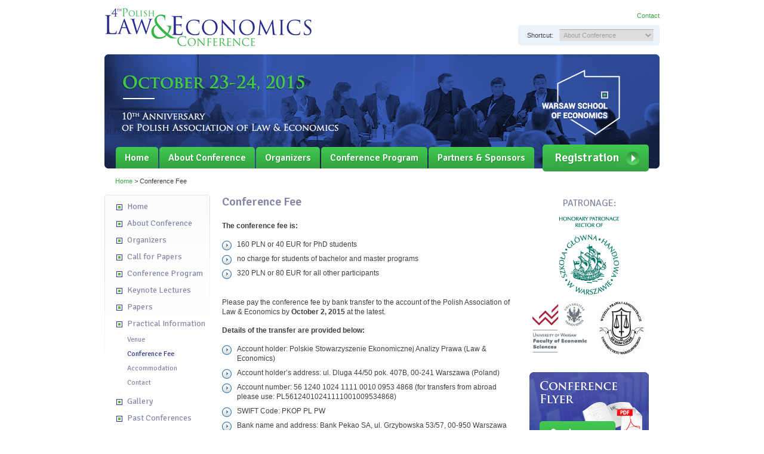

--- FILE ---
content_type: text/html; charset=UTF-8
request_url: http://lawandeconomics.pl/conference-fee.html
body_size: 4213
content:
<!DOCTYPE html>
<html dir="ltr" lang="us-EN">
<head>
<meta charset="UTF-8" />
<title>Conference Fee | Law and Economics Conference</title>
    <link rel="shortcut icon" href="/favicon.ico" />
    <link rel="stylesheet" type="text/css" media="all" href="http://lawandeconomics.pl/wp-content/themes/lawandeconomics/style.css?ver=1.1" />
    <link rel="pingback" href="http://lawandeconomics.pl/xmlrpc.php" />
    <link href='http://fonts.googleapis.com/css?family=Signika+Negative:400,600' rel='stylesheet' type='text/css'>
    <script src="//ajax.googleapis.com/ajax/libs/jquery/1.8.3/jquery.min.js"></script>
    <!--[if IE]>
			<script src="http://html5shim.googlecode.com/svn/trunk/html5.js"></script>
			<script type="text/javascript" src="http://lawandeconomics.pl/wp-content/themes/lawandeconomics/js/selectivizr.js"></script>
	<![endif]-->
    <script src="http://lawandeconomics.pl/wp-content/themes/lawandeconomics/js/shortcut.js" type="text/javascript"></script>
	<script src="http://lawandeconomics.pl/wp-content/themes/lawandeconomics/js/organizers-height.js" type="text/javascript"></script>
	<script src="http://lawandeconomics.pl/wp-content/themes/lawandeconomics/js/menu.js" type="text/javascript"></script>
<link rel="alternate" type="application/rss+xml" title="Law and Economics Conference &raquo; Feed" href="http://lawandeconomics.pl/feed" />
<link rel="alternate" type="application/rss+xml" title="Law and Economics Conference &raquo; Comments Feed" href="http://lawandeconomics.pl/comments/feed" />
<link rel='stylesheet' id='st-fancybox-css-url-css'  href='http://lawandeconomics.pl/wp-content/themes/lawandeconomics/js/fancybox/jquery.fancybox-1.3.4.css?ver=3.0.3' type='text/css' media='all' />
<link rel='stylesheet' id='st-videojs-css-url-css'  href='http://vjs.zencdn.net/c/video-js.css?ver=3.0.3' type='text/css' media='all' />
<link rel='stylesheet' id='st-flowplayer-css-url-css'  href='http://lawandeconomics.pl/wp-content/themes/lawandeconomics/js/flowplayer-5.2.0/skin/minimalist.css?ver=3.0.3' type='text/css' media='all' />
<link rel='stylesheet' id='vo-form-style-css'  href='http://lawandeconomics.pl/wp-content/plugins/viewone-form/assets/css/vo-form-style.css?ver=3.0.3' type='text/css' media='screen' />
<script type='text/javascript' src='http://ajax.googleapis.com/ajax/libs/swfobject/2.2/swfobject.js?ver=2.2'></script>
<script type='text/javascript' src='http://lawandeconomics.pl/wp-content/themes/lawandeconomics/js/fancybox/jquery.fancybox-1.3.4.js?ver=3.0.3'></script>
<script type='text/javascript' src='http://lawandeconomics.pl/wp-content/themes/lawandeconomics/js/fancybox/jquery.fancybox-init.js?ver=3.0.3'></script>
<script type='text/javascript' src='http://vjs.zencdn.net/c/video.js?ver=3.0.3'></script>
<script type='text/javascript' src='http://lawandeconomics.pl/wp-content/themes/lawandeconomics/js/videojs/video-init.js?ver=3.0.3'></script>
<script type='text/javascript' src='http://lawandeconomics.pl/wp-content/themes/lawandeconomics/js/flowplayer-5.2.0/flowplayer.min.js?ver=3.0.3'></script>
<script type='text/javascript' src='http://lawandeconomics.pl/wp-content/themes/lawandeconomics/js/flowplayer-5.2.0/flowplayer-init.js?ver=3.0.3'></script>
<script type='text/javascript' src='http://lawandeconomics.pl/wp-content/themes/lawandeconomics/js/title.js?ver=3.0.3'></script>
<script type='text/javascript' src='http://lawandeconomics.pl/wp-content/plugins/viewone-form/assets/js/vo-form-script.js?ver=3.0.3'></script>
<script type='text/javascript' src='http://lawandeconomics.pl/wp-includes/js/comment-reply.js?ver=20090102'></script>

<script type="text/javascript" charset="utf-8">

	/**
	 * Courtesy of Kimili Flash Embed - Version 2.1.5
	 * by Michael Bester - http://kimili.com
	 */

	(function(){
		try {
			// Disabling SWFObject's Autohide feature
			if (typeof swfobject.switchOffAutoHideShow === "function") {
				swfobject.switchOffAutoHideShow();
			}
		} catch(e) {}
	})();
</script>
<link rel="EditURI" type="application/rsd+xml" title="RSD" href="http://lawandeconomics.pl/xmlrpc.php?rsd" />
<link rel="wlwmanifest" type="application/wlwmanifest+xml" href="http://lawandeconomics.pl/wp-includes/wlwmanifest.xml" /> 
<link rel='index' title='Law and Economics Conference' href='http://lawandeconomics.pl' />
<link rel='prev' title='Contact' href='http://lawandeconomics.pl/contact.html' />
<link rel='next' title='1st Polish Law &amp; Economics Conference' href='http://lawandeconomics.pl/past-conferences/1st-polish-law-economics-conference.html' />
<meta name="generator" content="WordPress 3.0.3" />
<link rel='canonical' href='http://lawandeconomics.pl/conference-fee.html' />
</head>
<body class="page page-id-1743 page-template page-template-default">
<div id="fb-root"></div>
<script>
		  window.fbAsyncInit = function() {
		    FB.init({appId: '320636841938', status: true, cookie: true,
		             xfbml: true});
		  };
		  (function() {
		    var e = document.createElement('script'); e.async = true;
		    e.src = document.location.protocol +
		      '//connect.facebook.net/en_US/all.js';
		    document.getElementById('fb-root').appendChild(e);
		  }());
		</script>
<div class="wrapper wrapper-push">
<div id="header">
<h1><a href="http://lawandeconomics.pl"><img
	src="http://lawandeconomics.pl/wp-content/themes/lawandeconomics/images/logo-le.png" width="347" height="65"
	alt="Law & Economics Conference" title="Law & Economics Conference" /></a></h1>
<div class="menu-header-container"><ul id="menu-header" class="menu"><li id="menu-item-2065" class="menu-item menu-item-type-post_type menu-item-2065"><a href="http://lawandeconomics.pl/contact.html">Contact</a></li>
</ul></div><div class="clear"></div>
<div id="shortcut">
<form action=""><label for="short">Shortcut: </label> <select
	name="shortcut" id="short">
	<option value="http://lawandeconomics.pl/about-conference.html">About
	Conference</option>
	<option value="http://lawandeconomics.pl/organizers.html">Organizers</option>
	<option value="http://lawandeconomics.pl/call-for-papers.html">Call
	For Papers</option>
	<option value="http://lawandeconomics.pl/conference-program.html">Conference Program</option>
	<option value="http://lawandeconomics.pl/keynote-lecture.html">Keynote Lecture</option>
	<option value="http://lawandeconomics.pl/papers.html">Papers</option>
	<option value="http://lawandeconomics.pl/practical-information.html">Practical Information</option>
	<option value="http://lawandeconomics.pl/gallery.html">Gallery</option>
	<option value="http://lawandeconomics.pl/past-conferences.html">Past Conferences</option>
	<option value="http://lawandeconomics.pl/press.html">Press</option>
	<option value="http://lawandeconomics.pl/contact.html">Contact</option>
</select></form>
</div>
</div>
<div id="nav"><div class="menu-main-container"><ul id="menu-main" class="menu"><li id="menu-item-146" class="menu-item menu-item-type-custom menu-item-home menu-item-146"><a href="http://lawandeconomics.pl/">Home</a></li>
<li id="menu-item-2067" class="menu-item menu-item-type-post_type menu-item-2067"><a href="http://lawandeconomics.pl/about-conference.html">About Conference</a></li>
<li id="menu-item-40" class="menu-item menu-item-type-post_type menu-item-40"><a href="http://lawandeconomics.pl/organizers.html">Organizers</a></li>
<li id="menu-item-2069" class="menu-item menu-item-type-post_type menu-item-2069"><a href="http://lawandeconomics.pl/conference-program.html">Conference Program</a></li>
<li id="menu-item-2071" class="menu-item menu-item-type-post_type menu-item-2071"><a href="http://lawandeconomics.pl/organizers/partners-sponsors.html">Partners &#038; Sponsors</a></li>
<li id="menu-item-1349" class="menu-item menu-item-type-post_type menu-item-1349"><a href="http://lawandeconomics.pl/registration.html">Registration</a></li>
</ul></div></div>

<div id="breadcrumb"><!-- Breadcrumb NavXT 3.7.0 -->
<a title="Go to Home." href="http://lawandeconomics.pl">Home</a> &gt; Conference Fee</div>


<div id="sidebar-left">
    <div class="sidebar-nav">
        <div class="menu-sidebar-container"><ul id="menu-sidebar" class="menu"><li id="menu-item-144" class="menu-item menu-item-type-custom menu-item-home menu-item-144"><a href="http://lawandeconomics.pl/">Home</a></li>
<li id="menu-item-1901" class="menu-item menu-item-type-post_type menu-item-1901"><a href="http://lawandeconomics.pl/about-conference.html">About Conference</a></li>
<li id="menu-item-43" class="menu-item menu-item-type-post_type menu-item-43"><a href="http://lawandeconomics.pl/organizers.html">Organizers</a>
<ul class="sub-menu">
	<li id="menu-item-1911" class="menu-item menu-item-type-post_type menu-item-1911"><a href="http://lawandeconomics.pl/organizers/institutional-organizers.html">Institutional Organizers</a></li>
	<li id="menu-item-1937" class="menu-item menu-item-type-post_type menu-item-1937"><a href="http://lawandeconomics.pl/organizers/scientific-committee.html">Scientific Committee</a></li>
	<li id="menu-item-1951" class="menu-item menu-item-type-post_type menu-item-1951"><a href="http://lawandeconomics.pl/organizers/organizing-committee.html">Organizing Committee</a></li>
	<li id="menu-item-1949" class="menu-item menu-item-type-post_type menu-item-1949"><a href="http://lawandeconomics.pl/organizers/partners-sponsors.html">Partners &#038; Sponsors</a></li>
</ul>
</li>
<li id="menu-item-52" class="menu-item menu-item-type-post_type menu-item-52"><a href="http://lawandeconomics.pl/call-for-papers.html">Call for Papers</a></li>
<li id="menu-item-2015" class="menu-item menu-item-type-post_type menu-item-2015"><a href="http://lawandeconomics.pl/conference-program.html">Conference Program</a></li>
<li id="menu-item-2013" class="menu-item menu-item-type-post_type menu-item-2013"><a href="http://lawandeconomics.pl/keynote-lecture.html">Keynote Lectures</a></li>
<li id="menu-item-2011" class="menu-item menu-item-type-post_type menu-item-2011"><a href="http://lawandeconomics.pl/papers.html">Papers</a></li>
<li id="menu-item-520" class="menu-item menu-item-type-post_type current-menu-ancestor current-menu-parent current_page_parent current_page_ancestor menu-item-520"><a href="http://lawandeconomics.pl/practical-information.html">Practical Information</a>
<ul class="sub-menu">
	<li id="menu-item-867" class="menu-item menu-item-type-post_type menu-item-867"><a href="http://lawandeconomics.pl/venue.html">Venue</a></li>
	<li id="menu-item-2007" class="menu-item menu-item-type-post_type current-menu-item page_item page-item-1743 current_page_item menu-item-2007"><a href="http://lawandeconomics.pl/conference-fee.html">Conference Fee</a></li>
	<li id="menu-item-865" class="menu-item menu-item-type-post_type menu-item-865"><a href="http://lawandeconomics.pl/accommodation.html">Accommodation</a></li>
	<li id="menu-item-2009" class="menu-item menu-item-type-post_type menu-item-2009"><a href="http://lawandeconomics.pl/contact.html">Contact</a></li>
</ul>
</li>
<li id="menu-item-1540" class="menu-item menu-item-type-post_type menu-item-1540"><a href="http://lawandeconomics.pl/gallery.html">Gallery</a>
<ul class="sub-menu">
	<li id="menu-item-4135" class="menu-item menu-item-type-post_type menu-item-4135"><a href="http://lawandeconomics.pl/4th-conference-photos.html">4th Conference Photos</a></li>
	<li id="menu-item-2741" class="menu-item menu-item-type-post_type menu-item-2741"><a href="http://lawandeconomics.pl/3rd-conference-photos.html">3rd Conference Photos</a></li>
	<li id="menu-item-2803" class="menu-item menu-item-type-post_type menu-item-2803"><a href="http://lawandeconomics.pl/3rd-conference-videos.html">3rd Conference Videos</a></li>
	<li id="menu-item-2101" class="menu-item menu-item-type-post_type menu-item-2101"><a href="http://lawandeconomics.pl/2nd-conference-photos.html">2nd Conference Photos</a></li>
	<li id="menu-item-2103" class="menu-item menu-item-type-post_type menu-item-2103"><a href="http://lawandeconomics.pl/2nd-conference-videos.html">2nd Conference Videos</a></li>
	<li id="menu-item-2105" class="menu-item menu-item-type-post_type menu-item-2105"><a href="http://lawandeconomics.pl/1st-conference-photos.html">1st Conference Photos</a></li>
</ul>
</li>
<li id="menu-item-796" class="menu-item menu-item-type-post_type menu-item-796"><a href="http://lawandeconomics.pl/past-conferences.html">Past Conferences</a>
<ul class="sub-menu">
	<li id="menu-item-3225" class="menu-item menu-item-type-post_type menu-item-3225"><a href="http://lawandeconomics.pl/past-conferences/3rd-polish-law-economics-conference.html">3rd Polish Law &#038; Economics Conference</a></li>
	<li id="menu-item-2097" class="menu-item menu-item-type-post_type menu-item-2097"><a href="http://lawandeconomics.pl/past-conferences/2nd-polish-law-economics-conference.html">2nd Polish Law &#038; Economics Conference</a></li>
	<li id="menu-item-2099" class="menu-item menu-item-type-post_type menu-item-2099"><a href="http://lawandeconomics.pl/past-conferences/1st-polish-law-economics-conference.html">1st Polish Law &#038; Economics Conference</a></li>
</ul>
</li>
<li id="menu-item-1995" class="menu-item menu-item-type-post_type menu-item-1995"><a href="http://lawandeconomics.pl/press.html">Press</a></li>
<li id="menu-item-1993" class="menu-item menu-item-type-post_type menu-item-1993"><a href="http://lawandeconomics.pl/contact.html">Contact</a></li>
</ul></div>        <div class="br-left"></div>
        <div class="br-right"></div>
    </div>
    <a href="http://lawandeconomics.pl/studentprize.html" class="bt">
        <img src="http://lawandeconomics.pl/wp-content/themes/lawandeconomics/images/contest-le.jpg" alt="Konkurs studentów - więcej" title="Konkurs studentów - więcej" />
        <span class="button">More</span>
    </a>
</div>
<div id="content">

						
						<h1>Conference Fee</h1>
									

						<p><strong>The conference fee is:</strong></p>
<ul>
<li>160 PLN or 40 EUR for PhD students</li>
<li>no charge for students of bachelor and master programs</li>
<li>320 PLN or 80 EUR for all other participants</li>
</ul>
<p class="clear">
<p>Please pay the conference fee by bank transfer to the account of the Polish Association of Law &amp; Economics by <strong>October 2, 2015</strong> at the latest.</p>
<p><strong>Details of the transfer are provided below:</strong></p>
<ul>
<li>Account holder: Polskie Stowarzyszenie Ekonomicznej Analizy Prawa (Law &amp; Economics)</li>
<li>Account holder’s address: ul. Dluga 44/50 pok. 407B, 00-241 Warszawa (Poland)</li>
<li>Account number: 56 1240 1024 1111 0010 0953 4868 (for transfers from abroad please use: PL56124010241111001009534868)</li>
<li>SWIFT Code: PKOP PL PW</li>
<li>Bank name and address: Bank Pekao SA, ul. Grzybowska 53/57, 00-950 Warszawa (Poland)</li>
<li>Title: 4th Polish Law &amp; Economics Conference fee, [first and last name of participant]</li>
</ul>
												
				




								

</div>
<div id="sidebar-right">
<h2>Patronage:</h2>
<div id="patronage">
    <a href="http://www.sgh.waw.pl/" target="_blank" style="display: block; text-align: center; width: 100%;">
        <img src="http://lawandeconomics.pl/wp-content/themes/lawandeconomics/images/patronage-sgh.png" alt="Szkoła Główna Handlowa w Warszawie" title="Szkoła Główna Handlowa w Warszawie" />
    </a>
    <a href="http://www.wne.uw.edu.pl/" target="_blank" style="clear: both;">
        <img src="http://lawandeconomics.pl/wp-content/themes/lawandeconomics/images/patronage-uw.jpg" alt="Uniwersytet Warszawski Wydział Nauk Ekonomicznych" title="Uniwersytet Warszawski Wydział Nauk Ekonomicznych" />
    </a>
    <a href="http://www.wpia.uw.edu.pl/" target="_blank">
        <img src="http://lawandeconomics.pl/wp-content/themes/lawandeconomics/images/patronage-cos.jpg" alt="Uniwersytet Warszawski Wydział Prawa i Administracji" title="Uniwersytet Warszawski Wydział Prawa i Administracji" />
    </a>
</div>
<img src="http://lawandeconomics.pl/wp-content/themes/lawandeconomics/images/download.png" alt="Conference Folder Download" title="Conference Folder Download" class="bt" />
<div id="facebook">
    <iframe src="//www.facebook.com/plugins/likebox.php?href=https%3A%2F%2Fwww.facebook.com%2FPLECONFERENCE&amp;width=200&amp;height=200&amp;colorscheme=light&amp;show_faces=true&amp;header=false&amp;stream=false&amp;show_border=false&amp" scrolling="no" frameborder="0" style="border:none; overflow:hidden; width:200px; height:300px;" allowTransparency="true"></iframe>
<!--    <a-->
<!--	href="http://www.facebook.com/PLEconference"-->
<!--	target="_blank"><img-->
<!--	src="--><!--/images/facebook-join.png"-->
<!--	alt="Join Conference on Facebook" title="Join Conference on Facebook" /></a>-->
<!--<fb:fan profile_id="179040115445682" stream="0" connections="3" logobar="0"-->
<!--	width="200" height="115"-->
<!--	css="--><!--/css/facebookv4.css"></fb:fan>-->
<!--<div style="font-size: 8px; padding-left: 10px"><a href="">FanBox</a> on-->
<!--Facebook</div>-->
</div>
<!--<a href="http://lawandeconomics.pl/registration.html" title="Law & Economics Conference Registrations"><img
	src="http://lawandeconomics.pl/wp-content/themes/lawandeconomics/images/registerhere.png"
	alt="Law & Economics Conference Registrations"
	title="Law & Economics Conference Registrations" class="bt" /></a>-->

</div>
  <div class="push"></div>
    </div>
    <div id="footer">
        <div class="wrapper">
            <p><span>Project and development by:</span> <a href="http://www.viewone.pl" class="bt"><img src="http://lawandeconomics.pl/wp-content/themes/lawandeconomics/images/logo-viewone.png" alt="ViewOne | Boutique Design Agency" title="ViewOne | Boutique Design Agency" /></a></p>
            <p class="menu"><a href="http://lawandeconomics.pl/legal-notice.html">Legal notice</a></p>
            <p class="copy">Copyright 2010-2015 by University of Warsaw </p>
        </div>
    </div>
    </body>
</html>

--- FILE ---
content_type: text/css
request_url: http://lawandeconomics.pl/wp-content/themes/lawandeconomics/js/fancybox/jquery.fancybox-1.3.4.css?ver=3.0.3
body_size: 1812
content:
/*

 * FancyBox - jQuery Plugin

 * Simple and fancy lightbox alternative

 *

 * Examples and documentation at: http://fancybox.net

 * 

 * Copyright (c) 2008 - 2010 Janis Skarnelis

 * That said, it is hardly a one-person project. Many people have submitted bugs, code, and offered their advice freely. Their support is greatly appreciated.

 * 

 * Version: 1.3.4 (11/11/2010)

 * Requires: jQuery v1.3+

 *

 * Dual licensed under the MIT and GPL licenses:

 *   http://www.opensource.org/licenses/mit-license.php

 *   http://www.gnu.org/licenses/gpl.html

 */



#fancybox-loading {

	position: fixed;

	top: 50%;

	left: 50%;

	width: 40px;

	height: 40px;

	margin-top: -20px;

	margin-left: -20px;

	cursor: pointer;

	overflow: hidden;

	z-index: 1104;

	display: none;

}



#fancybox-loading div {

	position: absolute;

	top: 0;

	left: 0;

	width: 40px;

	height: 480px;

	background-image: url('fancybox.png');

}



#fancybox-overlay {

	position: absolute;

	top: 0;

	left: 0;

	width: 100%;

	z-index: 1100;

	display: none;

}



#fancybox-tmp {

	padding: 0;

	margin: 0;

	border: 0;

	overflow: auto;

	display: none;

}



#fancybox-wrap {

	position: absolute;

	top: 0;

	left: 0;

	padding: 20px;

	z-index: 1101;

	outline: none;

	display: none;

}



#fancybox-outer {

	position: relative;

	width: 100%;

	height: 100%;

	background: #fff;

}



#fancybox-content {

	width: 0;

	height: 0;

	padding: 0;

	outline: none;

	position: relative;

	overflow: hidden;

	z-index: 1102;

	border: 0px solid #fff;

}



#fancybox-hide-sel-frame {

	position: absolute;

	top: 0;

	left: 0;

	width: 100%;

	height: 100%;

	background: transparent;

	z-index: 1101;

}



#fancybox-close {

	position: absolute;

	top: -15px;

	right: -15px;

	width: 30px;

	height: 30px;

	background: transparent url('fancybox.png') -40px 0px;

	cursor: pointer;

	z-index: 1103;

	display: none;

}



#fancybox-error {

	color: #444;

	font: normal 12px/20px Arial;

	padding: 14px;

	margin: 0;

}



#fancybox-img {

	width: 100%;

	height: 100%;

	padding: 0;

	margin: 0;

	border: none;

	outline: none;

	line-height: 0;

	vertical-align: top;

}



#fancybox-frame {

	width: 100%;

	height: 100%;

	border: none;

	display: block;

}



#fancybox-left, #fancybox-right {

	position: absolute;

	bottom: 0px;

	height: 100%;

	width: 35%;

	cursor: pointer;

	outline: none;

	background: transparent url('blank.gif');

	z-index: 1102;

	display: none;

}



#fancybox-left {

	left: 0px;

}



#fancybox-right {

	right: 0px;

}



#fancybox-left-ico, #fancybox-right-ico {

	position: absolute;

	top: 50%;

	left: -9999px;

	width: 30px;

	height: 30px;

	margin-top: -15px;

	cursor: pointer;

	z-index: 1102;

	display: block;

}



#fancybox-left-ico {

	background-image: url('fancybox.png');

	background-position: -40px -30px;

}



#fancybox-right-ico {

	background-image: url('fancybox.png');

	background-position: -40px -60px;

}



#fancybox-left:hover, #fancybox-right:hover {

	visibility: visible; /* IE6 */

}



#fancybox-left:hover span {

	left: 20px;

}



#fancybox-right:hover span {

	left: auto;

	right: 20px;

}



.fancybox-bg {

	position: absolute;

	padding: 0;

	margin: 0;

	border: 0;

	width: 20px;

	height: 20px;

	z-index: 1001;

}



#fancybox-bg-n {

	top: -20px;

	left: 0;

	width: 100%;

	background-image: url('fancybox-x.png');

}



#fancybox-bg-ne {

	top: -20px;

	right: -20px;

	background-image: url('fancybox.png');

	background-position: -40px -162px;

}



#fancybox-bg-e {

	top: 0;

	right: -20px;

	height: 100%;

	background-image: url('fancybox-y.png');

	background-position: -20px 0px;

}



#fancybox-bg-se {

	bottom: -20px;

	right: -20px;

	background-image: url('fancybox.png');

	background-position: -40px -182px; 

}



#fancybox-bg-s {

	bottom: -20px;

	left: 0;

	width: 100%;

	background-image: url('fancybox-x.png');

	background-position: 0px -20px;

}



#fancybox-bg-sw {

	bottom: -20px;

	left: -20px;

	background-image: url('fancybox.png');

	background-position: -40px -142px;

}



#fancybox-bg-w {

	top: 0;

	left: -20px;

	height: 100%;

	background-image: url('fancybox-y.png');

}



#fancybox-bg-nw {

	top: -20px;

	left: -20px;

	background-image: url('fancybox.png');

	background-position: -40px -122px;

}



#fancybox-title {

	font-family: Helvetica;

	font-size: 12px;

	z-index: 1102;

}



.fancybox-title-inside {

	padding-bottom: 10px;

	text-align: center;

	color: #333;

	background: #fff;

	position: relative;

}



.fancybox-title-outside {

	padding-top: 10px;

	color: #fff;

}



.fancybox-title-over {

	position: absolute;

	bottom: 0;

	left: 0;

	color: #FFF;

	text-align: left;

}



#fancybox-title-over {

	padding: 10px;

	background-image: url('fancy_title_over.png');

	display: block;

}



.fancybox-title-float {

	position: absolute;

	left: 0;

	bottom: -20px;

	height: 32px;

}



#fancybox-title-float-wrap {

	border: none;

	border-collapse: collapse;

	width: auto;

}



#fancybox-title-float-wrap td {

	border: none;

	white-space: nowrap;

}



#fancybox-title-float-left {

	padding: 0 0 0 15px;

	background: url('fancybox.png') -40px -90px no-repeat;

}



#fancybox-title-float-main {

	color: #FFF;

	line-height: 29px;

	font-weight: bold;

	padding: 0 0 3px 0;

	background: url('fancybox-x.png') 0px -40px;

}



#fancybox-title-float-right {

	padding: 0 0 0 15px;

	background: url('fancybox.png') -55px -90px no-repeat;

}



/* IE6 */



.fancybox-ie6 #fancybox-close { background: transparent; filter: progid:DXImageTransform.Microsoft.AlphaImageLoader(src='fancybox/fancy_close.png', sizingMethod='scale'); }



.fancybox-ie6 #fancybox-left-ico { background: transparent; filter: progid:DXImageTransform.Microsoft.AlphaImageLoader(src='fancybox/fancy_nav_left.png', sizingMethod='scale'); }

.fancybox-ie6 #fancybox-right-ico { background: transparent; filter: progid:DXImageTransform.Microsoft.AlphaImageLoader(src='fancybox/fancy_nav_right.png', sizingMethod='scale'); }



.fancybox-ie6 #fancybox-title-over { background: transparent; filter: progid:DXImageTransform.Microsoft.AlphaImageLoader(src='fancybox/fancy_title_over.png', sizingMethod='scale'); zoom: 1; }

.fancybox-ie6 #fancybox-title-float-left { background: transparent; filter: progid:DXImageTransform.Microsoft.AlphaImageLoader(src='fancybox/fancy_title_left.png', sizingMethod='scale'); }

.fancybox-ie6 #fancybox-title-float-main { background: transparent; filter: progid:DXImageTransform.Microsoft.AlphaImageLoader(src='fancybox/fancy_title_main.png', sizingMethod='scale'); }

.fancybox-ie6 #fancybox-title-float-right { background: transparent; filter: progid:DXImageTransform.Microsoft.AlphaImageLoader(src='fancybox/fancy_title_right.png', sizingMethod='scale'); }



.fancybox-ie6 #fancybox-bg-w, .fancybox-ie6 #fancybox-bg-e, .fancybox-ie6 #fancybox-left, .fancybox-ie6 #fancybox-right, #fancybox-hide-sel-frame {

	height: expression(this.parentNode.clientHeight + "px");

}



#fancybox-loading.fancybox-ie6 {

	position: absolute; margin-top: 0;

	top: expression( (-20 + (document.documentElement.clientHeight ? document.documentElement.clientHeight/2 : document.body.clientHeight/2 ) + ( ignoreMe = document.documentElement.scrollTop ? document.documentElement.scrollTop : document.body.scrollTop )) + 'px');

}



#fancybox-loading.fancybox-ie6 div	{ background: transparent; filter: progid:DXImageTransform.Microsoft.AlphaImageLoader(src='fancybox/fancy_loading.png', sizingMethod='scale'); }



/* IE6, IE7, IE8 */



.fancybox-ie .fancybox-bg { background: transparent !important; }



.fancybox-ie #fancybox-bg-n { filter: progid:DXImageTransform.Microsoft.AlphaImageLoader(src='fancybox/fancy_shadow_n.png', sizingMethod='scale'); }

.fancybox-ie #fancybox-bg-ne { filter: progid:DXImageTransform.Microsoft.AlphaImageLoader(src='fancybox/fancy_shadow_ne.png', sizingMethod='scale'); }

.fancybox-ie #fancybox-bg-e { filter: progid:DXImageTransform.Microsoft.AlphaImageLoader(src='fancybox/fancy_shadow_e.png', sizingMethod='scale'); }

.fancybox-ie #fancybox-bg-se { filter: progid:DXImageTransform.Microsoft.AlphaImageLoader(src='fancybox/fancy_shadow_se.png', sizingMethod='scale'); }

.fancybox-ie #fancybox-bg-s { filter: progid:DXImageTransform.Microsoft.AlphaImageLoader(src='fancybox/fancy_shadow_s.png', sizingMethod='scale'); }

.fancybox-ie #fancybox-bg-sw { filter: progid:DXImageTransform.Microsoft.AlphaImageLoader(src='fancybox/fancy_shadow_sw.png', sizingMethod='scale'); }

.fancybox-ie #fancybox-bg-w { filter: progid:DXImageTransform.Microsoft.AlphaImageLoader(src='fancybox/fancy_shadow_w.png', sizingMethod='scale'); }

.fancybox-ie #fancybox-bg-nw { filter: progid:DXImageTransform.Microsoft.AlphaImageLoader(src='fancybox/fancy_shadow_nw.png', sizingMethod='scale'); }

--- FILE ---
content_type: text/css
request_url: http://lawandeconomics.pl/wp-content/themes/lawandeconomics/js/flowplayer-5.2.0/skin/minimalist.css?ver=3.0.3
body_size: 2897
content:
.flowplayer{position:relative;width:100%;text-align:left;background-size:contain;background-repeat:no-repeat;background-position:center center;display:inline-block;}
.flowplayer *{font-weight:inherit;font-family:inherit;font-style:inherit;text-decoration:inherit;font-size:100%;padding:0;border:0;margin:0;list-style-type:none}
.flowplayer a:focus{outline:0}
.flowplayer video{width:100%}
.flowplayer.is-ipad video{-webkit-transform:translateX(-2048px);}
.is-ready.flowplayer.is-ipad video{-webkit-transform:translateX(0)}
.flowplayer .fp-engine,.flowplayer .fp-ui,.flowplayer .fp-message{position:absolute;top:0;left:0;width:100%;height:100%;cursor:pointer;z-index:1}
.flowplayer .fp-message{display:none;text-align:center;padding-top:5%;cursor:default;}
.flowplayer .fp-message h2{font-size:120%;margin-bottom:1em}
.flowplayer .fp-message p{color:#666;font-size:95%}
.flowplayer .fp-controls{position:absolute;bottom:0;width:100%;}
.no-background.flowplayer .fp-controls{background-color:transparent !important;background-color:transparent;background-image:-moz-linear-gradient(transparent,transparent) !important;background-image:-webkit-gradient(linear,0 0,0 100%,from(transparent),to(transparent)) !important}
.is-fullscreen.flowplayer .fp-controls{bottom:3px}
.is-mouseover.flowplayer .fp-controls{bottom:0}
.flowplayer .fp-waiting{display:none;margin:19% auto;text-align:center;}
.flowplayer .fp-waiting *{-webkit-box-shadow:0 0 5px #333;-moz-box-shadow:0 0 5px #333;box-shadow:0 0 5px #333}
.flowplayer .fp-waiting em{width:1em;height:1em;-webkit-border-radius:1em;-moz-border-radius:1em;border-radius:1em;background-color:rgba(255,255,255,0.8);display:inline-block;-webkit-animation:pulse .6s infinite;-moz-animation:pulse .6s infinite;animation:pulse .6s infinite;margin:.3em;opacity:0;filter:progid:DXImageTransform.Microsoft.Alpha(Opacity=0);}
.flowplayer .fp-waiting em:nth-child(1){-webkit-animation-delay:.3s;-moz-animation-delay:.3s;animation-delay:.3s}
.flowplayer .fp-waiting em:nth-child(2){-webkit-animation-delay:.45s;-moz-animation-delay:.45s;animation-delay:.45s}
.flowplayer .fp-waiting em:nth-child(3){-webkit-animation-delay:.6s;-moz-animation-delay:.6s;animation-delay:.6s}
.flowplayer .fp-waiting p{color:#ccc;font-weight:bold}
.flowplayer .fp-speed{font-size:30px;background-color:#333;background-color:rgba(51,51,51,0.8);color:#eee;margin:0 auto;text-align:center;width:120px;padding:.1em 0 0;opacity:0;filter:progid:DXImageTransform.Microsoft.Alpha(Opacity=0);-webkit-transition:opacity .5s;-moz-transition:opacity .5s;transition:opacity .5s;}
.flowplayer .fp-speed.fp-hilite{opacity:1;filter:progid:DXImageTransform.Microsoft.Alpha(Opacity=100)}
.flowplayer .fp-help{position:absolute;top:0;left:-9999em;z-index:100;background-color:#333;background-color:rgba(51,51,51,0.9);width:100%;height:100%;opacity:0;filter:progid:DXImageTransform.Microsoft.Alpha(Opacity=0);-webkit-transition:opacity .2s;-moz-transition:opacity .2s;transition:opacity .2s;text-align:center;}
.is-help.flowplayer .fp-help{left:0;opacity:1;filter:progid:DXImageTransform.Microsoft.Alpha(Opacity=100)}
.flowplayer .fp-help .fp-help-section{margin:3%}
.flowplayer .fp-help .fp-help-basics{margin-top:6%}
.flowplayer .fp-help p{color:#eee;margin:.5em 0;font-size:14px;line-height:1.5;display:inline-block;margin:1% 2%}
.flowplayer .fp-help em{background:#eee;-webkit-border-radius:.3em;-moz-border-radius:.3em;border-radius:.3em;margin-right:.4em;padding:.3em .6em;color:#333}
.flowplayer .fp-help small{font-size:90%;color:#aaa}
.flowplayer .fp-help .fp-close{display:block}
@media (max-width: 600px){.flowplayer .fp-help p{font-size:9px}
}.flowplayer .fp-subtitle{position:absolute;bottom:40px;left:-99999em;z-index:10;text-align:center;width:100%;opacity:0;filter:progid:DXImageTransform.Microsoft.Alpha(Opacity=0);-webkit-transition:opacity .3s;-moz-transition:opacity .3s;transition:opacity .3s;}
.flowplayer .fp-subtitle p{display:inline;background-color:#333;background-color:rgba(51,51,51,0.9);color:#eee;padding:.1em .4em;font-size:16px;line-height:1.6;}
.flowplayer .fp-subtitle p:after{content:'';clear:both}
.flowplayer .fp-subtitle.fp-active{left:0;opacity:1;filter:progid:DXImageTransform.Microsoft.Alpha(Opacity=100)}
.flowplayer .fp-fullscreen,.flowplayer .fp-unload,.flowplayer .fp-mute,.flowplayer .fp-embed,.flowplayer .fp-close{background-image:url(img/white.png);background-size:37px 300px;}
.color-light.flowplayer .fp-fullscreen,.color-light.flowplayer .fp-unload,.color-light.flowplayer .fp-mute,.color-light.flowplayer .fp-embed,.color-light.flowplayer .fp-close{background-image:url(img/black.png);}
@media (-webkit-min-device-pixel-ratio: 2){.color-light.flowplayer .fp-fullscreen,.color-light.flowplayer .fp-unload,.color-light.flowplayer .fp-mute,.color-light.flowplayer .fp-embed,.color-light.flowplayer .fp-close{background-image:url(img/black@x2.png)}
}@media (-webkit-min-device-pixel-ratio: 2){.flowplayer .fp-fullscreen,.flowplayer .fp-unload,.flowplayer .fp-mute,.flowplayer .fp-embed,.flowplayer .fp-close{background-image:url(img/white@x2.png)}
}.is-splash.flowplayer .fp-ui,.is-paused.flowplayer .fp-ui{background:url(img/play_white.png) center no-repeat;background-size:12%;}
@media (-webkit-min-device-pixel-ratio: 2){.is-splash.flowplayer .fp-ui,.is-paused.flowplayer .fp-ui{background:url(img/play_white@x2.png) center no-repeat;background-size:12%}
}.color-light.is-splash.flowplayer .fp-ui,.color-light.is-paused.flowplayer .fp-ui{background-image:url(img/play_black.png)}
@media (-webkit-min-device-pixel-ratio: 2){.color-light.is-splash.flowplayer .fp-ui,.color-light.is-paused.flowplayer .fp-ui{background-image:url(img/play_black@x2.png)}
}.is-fullscreen.flowplayer .fp-ui{background-size:auto}
.is-seeking.flowplayer .fp-ui,.is-loading.flowplayer .fp-ui{background-image:none}
.flowplayer .fp-logo{position:absolute;top:auto;left:5px;bottom:25px;cursor:pointer;display:none;z-index:100;}
.flowplayer .fp-logo img{width:100%}
.is-embedded.flowplayer .fp-logo{display:block}
.flowplayer .fp-fullscreen,.flowplayer .fp-unload,.flowplayer .fp-close{position:absolute;top:5px;left:auto;right:5px;display:block;width:30px;height:23px;background-position:12px -197px;cursor:pointer}
.flowplayer .fp-unload,.flowplayer .fp-close{background-position:14px -175px;display:none}
.flowplayer.is-ready.is-closeable .fp-unload{display:block}
.flowplayer.is-ready.is-closeable .fp-fullscreen{display:none}
.flowplayer.is-fullscreen .fp-fullscreen{background-position:10px -217px;display:block !important}
.flowplayer.is-fullscreen .fp-unload,.flowplayer.is-fullscreen .fp-close{display:none !important}
.flowplayer .fp-timeline{height:3px;position:relative;overflow:hidden}
.flowplayer .fp-buffer,.flowplayer .fp-progress{position:absolute;top:0;left:auto;height:100%;cursor:col-resize}
.flowplayer .fp-volume{position:absolute;top:7.5px;right:5px}
.flowplayer .fp-mute{width:10px;height:15px;float:left;position:relative;top:-5px;left:;cursor:pointer;background-position:-2px -99px;}
.no-mute.flowplayer .fp-mute{display:none}
.flowplayer .fp-volumeslider{width:90px;height:5px;cursor:col-resize;float:left;}
.no-volume.flowplayer .fp-volumeslider{display:none}
.flowplayer .fp-volumelevel{height:100%}
.flowplayer .fp-time{text-shadow:0 0 1px #000;font-weight:bold;font-size:12px;color:#fff;width:100%;}
.flowplayer .fp-time.is-inverted .fp-duration{display:none}
.flowplayer .fp-time.is-inverted .fp-remaining{display:inline}
.flowplayer .fp-time em{width:35px;height:10px;line-height:10px;text-align:center;position:absolute;bottom:5px;font-style:normal}
.no-time.flowplayer .fp-time{display:none}
.flowplayer .fp-elapsed{left:5px}
.flowplayer .fp-remaining,.flowplayer .fp-duration{right:110px;color:#bbb;}
.no-mute.flowplayer .fp-remaining,.no-mute.flowplayer .fp-duration{right:5px}
.flowplayer .fp-remaining{display:none}
.flowplayer.color-light .fp-time{color:#222;text-shadow:0 0 1px #fff}
.flowplayer.color-light .fp-remaining,.flowplayer.color-light .fp-duration{color:#666}
.flowplayer.aside-time .fp-time{position:absolute;top:5px;left:5px;bottom:auto !important;width:200px;}
.flowplayer.aside-time .fp-time strong,.flowplayer.aside-time .fp-time em{position:static}
.flowplayer.aside-time .fp-time .fp-elapsed{margin-right:5px}
.flowplayer.is-splash,.flowplayer.is-poster{cursor:pointer;}
.flowplayer.is-splash .fp-controls,.flowplayer.is-poster .fp-controls,.flowplayer.is-splash .fp-fullscreen,.flowplayer.is-poster .fp-fullscreen,.flowplayer.is-splash .fp-unload,.flowplayer.is-poster .fp-unload,.flowplayer.is-splash .fp-time,.flowplayer.is-poster .fp-time,.flowplayer.is-splash .fp-embed,.flowplayer.is-poster .fp-embed{display:none !important}
.flowplayer.is-poster .fp-engine{top:-9999em}
.flowplayer.is-loading .fp-waiting{display:block}
.flowplayer.is-loading .fp-controls,.flowplayer.is-loading .fp-time{display:none}
.flowplayer.is-loading .fp-ui{background-position:-9999em}
.flowplayer.is-seeking .fp-waiting{display:block}
.flowplayer.is-fullscreen{position:fixed !important;top:0 !important;left:0 !important;border:0 !important;margin:0 !important;width:100% !important;height:100% !important;z-index:99999 !important;-webkit-box-shadow:0 !important;-moz-box-shadow:0 !important;box-shadow:0 !important;background-image:none !important;background-color:#333}
.flowplayer.is-error{border:1px solid #909090;background:#fdfdfd !important;}
.flowplayer.is-error h2{font-weight:bold;font-size:large;margin-top:10%}
.flowplayer.is-error .fp-message{display:block}
.flowplayer.is-error object,.flowplayer.is-error video,.flowplayer.is-error .fp-controls,.flowplayer.is-error .fp-time,.flowplayer.is-error .fp-subtitle{display:none}
.flowplayer.is-ready.is-muted .fp-mute{opacity:.5;filter:progid:DXImageTransform.Microsoft.Alpha(Opacity=50)}
.flowplayer.is-mouseout .fp-controls{height:0;-webkit-transition:height .15s .3s;-moz-transition:height .15s .3s;transition:height .15s .3s}
.flowplayer.is-mouseout .fp-timeline{-webkit-transition:height .15s .3s,top .15s .3s,margin .15s .3s;-moz-transition:height .15s .3s,top .15s .3s,margin .15s .3s;transition:height .15s .3s,top .15s .3s,margin .15s .3s;top:0}
.flowplayer.is-mouseout .fp-fullscreen,.flowplayer.is-mouseout .fp-unload,.flowplayer.is-mouseout .fp-elapsed,.flowplayer.is-mouseout .fp-remaining,.flowplayer.is-mouseout .fp-duration,.flowplayer.is-mouseout .fp-embed,.flowplayer.is-mouseout .fp-logo,.flowplayer.is-mouseout .fp-volume{opacity:0;filter:progid:DXImageTransform.Microsoft.Alpha(Opacity=0);-webkit-transition:opacity .15s .3s;-moz-transition:opacity .15s .3s;transition:opacity .15s .3s}
.flowplayer.is-mouseover .fp-controls,.flowplayer.fixed-controls .fp-controls{height:20px}
.flowplayer.is-mouseover .fp-fullscreen,.flowplayer.fixed-controls .fp-fullscreen,.flowplayer.is-mouseover .fp-unload,.flowplayer.fixed-controls .fp-unload,.flowplayer.is-mouseover .fp-elapsed,.flowplayer.fixed-controls .fp-elapsed,.flowplayer.is-mouseover .fp-remaining,.flowplayer.fixed-controls .fp-remaining,.flowplayer.is-mouseover .fp-duration,.flowplayer.fixed-controls .fp-duration,.flowplayer.is-mouseover .fp-embed,.flowplayer.fixed-controls .fp-embed,.flowplayer.is-mouseover .fp-logo,.flowplayer.fixed-controls .fp-logo,.flowplayer.is-mouseover .fp-volume,.flowplayer.fixed-controls .fp-volume{opacity:1;filter:progid:DXImageTransform.Microsoft.Alpha(Opacity=100)}
.flowplayer.is-mouseover .fp-timeline,.flowplayer.fixed-controls .fp-timeline{top:5px;height:10px;margin:0 150px 0 45px;}
.no-volume.flowplayer.is-mouseover .fp-timeline,.no-volume.flowplayer.fixed-controls .fp-timeline{margin-right:20px}
.no-mute.flowplayer.is-mouseover .fp-timeline,.no-mute.flowplayer.fixed-controls .fp-timeline{margin-right:45px}
.aside-time.flowplayer.is-mouseover .fp-timeline,.aside-time.flowplayer.fixed-controls .fp-timeline,.no-time.flowplayer.is-mouseover .fp-timeline,.no-time.flowplayer.fixed-controls .fp-timeline{margin:0 110px 0 5px}
.aside-time.no-mute.flowplayer.is-mouseover .fp-timeline,.aside-time.no-mute.flowplayer.fixed-controls .fp-timeline{margin-right:5px}
.flowplayer.fixed-controls .fp-volume{display:block}
.flowplayer.fixed-controls .fp-controls{bottom:-20px;}
.is-fullscreen.flowplayer.fixed-controls .fp-controls{bottom:0}
.flowplayer.fixed-controls .fp-time em{bottom:-15px;opacity:1;filter:progid:DXImageTransform.Microsoft.Alpha(Opacity=100)}
.flowplayer.is-disabled .fp-progress{background-color:#999}
.flowplayer .fp-embed{position:absolute;top:6px;left:5px;display:block;width:25px;height:20px;background-position:3px -236px}
.flowplayer .fp-embed-code{position:absolute;display:none;top:10px;left:40px;background-color:#333;padding:3px 5px;-webkit-border-radius:3px;-moz-border-radius:3px;border-radius:3px;-webkit-box-shadow:0 0 3px #ccc;-moz-box-shadow:0 0 3px #ccc;box-shadow:0 0 3px #ccc;font-size:12px;}
.flowplayer .fp-embed-code:before{content:'';width:0;height:0;position:absolute;top:2px;left:-10px;border:5px solid transparent;border-right-color:#333}
.flowplayer .fp-embed-code textarea{width:400px;height:16px;font-family:monaco,"courier new",verdana;color:#777;white-space:nowrap;resize:none;overflow:hidden;border:0;outline:0;background-color:transparent;color:#ccc}
.flowplayer .fp-embed-code label{display:block;color:#999}
.flowplayer.is-embedding .fp-embed,.flowplayer.is-embedding .fp-embed-code{display:block;opacity:1;filter:progid:DXImageTransform.Microsoft.Alpha(Opacity=100)}
.flowplayer.aside-time .fp-embed{left:90px}
.flowplayer.aside-time .fp-embed-code{left:120px}
.flowplayer.aside-time.is-embedding .fp-time{opacity:1;filter:progid:DXImageTransform.Microsoft.Alpha(Opacity=100)}
@-moz-keyframes pulse{0%{opacity:0}
100%{opacity:1}
}@-webkit-keyframes pulse{0%{opacity:0}
100%{opacity:1}
}@-o-keyframes pulse{0%{opacity:0}
100%{opacity:1}
}@-ms-keyframes pulse{0%{opacity:0}
100%{opacity:1}
}@keyframes pulse{0%{opacity:0}
100%{opacity:1}
}.flowplayer .fp-controls{background-color:#333;background-color:rgba(51,51,51,0.6)}
.flowplayer.fixed-controls .fp-controls{background-color:#333}
.flowplayer .fp-timeline{background-color:#666}
.flowplayer .fp-buffer{background-color:#eee}
.flowplayer .fp-progress{background-color:#00a7c8}
.flowplayer .fp-volumeslider{background-color:#000}
.flowplayer .fp-volumelevel{background-color:#fff}
.flowplayer.color-light .fp-controls{background-color:rgba(255,255,255,0.6)}
.flowplayer.color-light.fixed-controls .fp-controls{background-color:#fff}
.flowplayer.color-light .fp-volumeslider{background-color:#ddd}
.flowplayer.color-light .fp-volumelevel{background-color:#222}
.flowplayer.color-alt .fp-progress{background-color:#fff}
.flowplayer.color-alt .fp-buffer{background-color:#999}
.flowplayer.color-alt2 .fp-progress{background-color:#900}


--- FILE ---
content_type: text/css
request_url: http://lawandeconomics.pl/wp-content/plugins/viewone-form/assets/css/vo-form-style.css?ver=3.0.3
body_size: 874
content:
#vo-form input[type=text], form input[type=password], form select, form textarea{ border-top:1px solid #abadb3; border-bottom:1px solid #e2e3ea; border-left:1px solid #e2e3ea; border-right:1px solid #e2e3ea; padding:2px; width:248px; }
#vo-form input[type=text]:hover, form input[type=password]:hover, form select:hover, form textarea:hover{ border-top:1px solid #1664AA; border-bottom:1px solid #c0d9ef; border-left:1px solid #c0d9ef; border-right:1px solid #c0d9ef; }
#vo-form input[type=text]:focus, form input[type=password]:focus, form select:focus, form textarea:focus{ border-top:1px solid #1664AA; border-bottom:1px solid #c0d9ef; border-left:1px solid #c0d9ef; border-right:1px solid #c0d9ef; }
#vo-form input[type=image] { width:auto !important; height:auto !important;  }

#vo-form input[type=submit] { background: url(../images/bt-send.gif) no-repeat 0 0; width: 75px !important; height: 25px !important; border: 0 !important; color: transparent; cursor: pointer; }
#vo-form input[type=reset] { background: url(../images/bt-reset.gif) no-repeat 0 0; width: 82px !important; height: 25px !important; border: 0 !important; color: transparent; cursor: pointer; }

#vo-form textarea { font-family: Arial, Tahoma, sans-serif; }

#vo-form ul { margin:0 0 30px 0; list-style:none; }
#vo-form ul li { margin:0 0 10px 0; padding: 0; background: none; }
#vo-form ul li em { color: #ff0000; }
#vo-form ul .indent { margin:0 0 0 120px; }
#vo-form ul li label { width:180px; display:block; float:left; text-align: right; margin: 0 10px 0 0; }
#vo-form ul li input { margin:0; }
#vo-form ul li select { margin:0; width:255px; }
#vo-form ul .indent{ margin:0 0 0 190px; }
#vo-form #zip_code { width:60px; margin: 0 7px 0 0; }
#vo-form #city { width:173px; }
#vo-form #submit {  }
#vo-form .position_text { display: none; }
#vo-form ul + h2{ margin:0 0 5px 0; }
#vo-form h2 { font-size: 16px; font-weight: bold; font-family: 'Signika Negative', sans-serif; line-height: 20px; color: #8485A5; }

#notifications.success, #notifications.error { background-position: 19px center;background-repeat: no-repeat;border: 1px solid;line-height: 14px;margin: 0px 0px 10px 0px;padding: 13px 10px 20px 70px; }
#notifications.success h2, #notifications.error h2 { font-size: 14px;font-weight: 800;margin-bottom: 5px; }
#notifications.success p, #notifications.error p { color: #404040; font-size: 12px; line-height: 16px; margin:0 0 10px 0; }
#notifications.success { background-color: #DFF2BF;background-image: url('../images/success.png');color: #4F8A10; }
#notifications.error { background-color: #FFBABA;background-image: url('../images/error.png');color: #D8000C; }
#notifications.error ul { list-style: disc inside;  }
#notifications.error ul li { padding: 5px 0px 0px 0px; font-size: 11px; margin: 0; }

#short { width: 158px; }

--- FILE ---
content_type: text/css
request_url: http://lawandeconomics.pl/wp-content/themes/lawandeconomics/css/style.css
body_size: 3474
content:
@import url(reset.css);
html, body { height: 100%; }
body { background: #fff; color:#404040; font-family: Arial, Tahoma, sans-serif; font-size: 12px; line-height: 16px; }
.wrapper { margin-left: auto;margin-right: auto;overflow: hidden;width: 930px; }
.wrapper-push { min-height: 100%; height: auto !important; height: 100%; margin-bottom: -45px; }
a:link { color: #35a642; text-decoration: none; }
a:active { color: #35a642; text-decoration: none; }
a:visited { color: #35a642; text-decoration: none; }
a:hover { color: #35a642; text-decoration: underline; }
strong { font-weight: 800; }
hr { background-color: #929292;border-bottom: none;color: #e6e6e6;margin: 0; }
.clear { clear: both; }
.left { float: left; }
.right { float: right; }
.center { display: block;text-align: center; }
.info, .success, .warning, .error { background-position: 10px center;background-repeat: no-repeat;border: 1px solid;line-height: 14px;margin: 0px 0px 10px 0px;padding: 13px 10px 20px 70px; }
.success h4, .warning h4, .error h4 { font-size: 14px;font-weight: 800;margin-bottom: 5px; }
.success ul, .warning ul, .error ul { font-size: 11px; }
.success p, .warning p, .error p { color: #404040;font-size: 11px; }
.info { background-color: #BDE5F8;color: #00529B;padding: 10px 10px 10px 10px;text-align: center; }
.info p{ margin: 0 !important; }
.info h4 { background: url('http://lawandeconomics.pl/wp-content/themes/lawandeconomics/images/info.png') no-repeat 10px center;display: inline;font-size: 12px;font-weight: 800;padding: 5px 10px 5px 40px; }
.success { background-color: #DFF2BF;background-image: url('http://lawandeconomics.pl/wp-content/themes/lawandeconomics/images/success.png');color: #4F8A10; }
.warning { background-color: #f9edb3;background-image: url('http://lawandeconomics.pl/wp-content/themes/lawandeconomics/images/warning.png');color: #f2a00a; }
.error { background-color: #FFBABA;background-image: url('http://lawandeconomics.pl/wp-content/themes/lawandeconomics/images/error.png');color: #D8000C; }
.error ul li { background: url(http://lawandeconomics.pl/wp-content/themes/lawandeconomics/images/list_arrow_grey.png) no-repeat 0 7px;padding: 3px 0px 0px 15px; }

.button{ padding:7px 13px; display:inline-block; cursor:pointer;width:auto !important; text-shadow:1px 1px 2px rgba(0, 0, 0, 0.2); font:14px/18px Arial,sans-serif; font-weight:bold; border:0; color:#fff; background:none; cursor:pointer;
    background-image: -moz-linear-gradient(top, #40c950, #34a341);
    background-image: -webkit-gradient(linear,center top,center bottom,from(#40c950),to(#34a341));
    filter:"progid:DXImageTransform.Microsoft.gradient(startColorstr='#40c950', endColorstr='#34a341')";
    -ms-filter:"progid:DXImageTransform.Microsoft.gradient(startColorstr='#40c950', endColorstr='#34a341')";
    background-image: -o-linear-gradient(top, #40c950,#34a341);
    -moz-border-radius:3px; -webkit-border-radius:3px; -khtml-border-radius:3px; border-radius:3px;
    }
    
.button:hover{ 
    background-image: -moz-linear-gradient(top, #49e356, #34a341);
    background-image: -webkit-gradient(linear,center top,center bottom,from(#49e356),to(#34a341));
    filter:"progid:DXImageTransform.Microsoft.gradient(startColorstr='#49e356', endColorstr='#34a341')";
    -ms-filter:"progid:DXImageTransform.Microsoft.gradient(startColorstr='#49e356', endColorstr='#34a341')";
    background-image: -o-linear-gradient(top, #49e356,#34a341);
    }

#header { margin:13px 0;  font-size:11px; overflow:hidden; position: relative; z-index: 10;}
#header ul { text-align: right; display:block; overflow:hidden; }
#header a { float: left; }
#header h1 a{ display: block; line-height: 0; }
#header ul li { float: right; }
#header .menu { margin: 5px 0px 10px 0; float:right; }
#header .menu li { background: url(http://lawandeconomics.pl/wp-content/themes/lawandeconomics/images/br.png) no-repeat right 2px;padding: 0px 10px; float:left; }
#header .menu li:last-child { background: none;padding-right: 0px; }
#header #shortcut { float:right; overflow:hidden;  margin:-36px 0 0 0; background:#eaf2fa; padding:7px 10px 7px 15px; -moz-border-radius:5px;-webkit-border-radius:5px;-khtml-border-radius:5px;border-radius:5px; }
#header #shortcut select { font-size:11px; color:#a1a1a1; padding:2px;}
#header #shortcut label { margin-right:7px; }

#sidebar-left { width:177px; font-size:12px; margin:15px 0 15px 0; float:left; }
#sidebar-left .sidebar-nav { border-top:1px solid #e4e4e8; background: url(../images/bg-menu-sidebar.png) repeat-x 0 0; -moz-border-radius:5px;-webkit-border-radius:5px;-khtml-border-radius:5px;border-radius:5px; padding: 5px 5px 5px 18px; position: relative; }
#sidebar-left .sidebar-nav .br-left, #sidebar-left .sidebar-nav .br-right { position: absolute; width:1px; height:324px; top:2px; }
#sidebar-left .sidebar-nav .br-left{ background:url(../images/br-sidebar-menu-left.png) no-repeat 0 center; left:0; }
#sidebar-left .sidebar-nav .br-right{ background:url(../images/br-sidebar-menu-right.png) no-repeat 0 center; right:0; }
#sidebar-left ul li { padding:5px 0; }
#sidebar-left ul .current-menu-item a, #sidebar-left ul .current_page_item a { font-weight:800; font-weight: 600; background:url(http://lawandeconomics.pl/wp-content/themes/lawandeconomics/images/li-arrow-big.png) no-repeat left 3px; color: #2f3292; text-decoration: none; }
#sidebar-left ul li a { background:url(http://lawandeconomics.pl/wp-content/themes/lawandeconomics/images/li-arrow.png) no-repeat 2px 5px; padding:1px 0 1px 20px; color: #8485a5; font-family: 'Signika Negative', sans-serif; font-size:14px; display: block; font-weight: normal; }
#sidebar-left ul li a:link{  }
#sidebar-left ul li a:visited{  }
#sidebar-left ul li a:hover{ font-weight: 600; background:url(http://lawandeconomics.pl/wp-content/themes/lawandeconomics/images/li-arrow-big.png) no-repeat left 3px; color: #2f3292; text-decoration: none; }
#sidebar-left ul li a:active{  }
#sidebar-left ul li ul { font-size:12px; padding:6px 0 0 0 ; }
#sidebar-left ul li ul li { padding:3px 0; }
#sidebar-left ul li ul li a{ background:none !important; color: #8485A5 !important; text-decoration: none; font-size: 12px !important; font-weight:normal !important; }
#sidebar-left ul li ul li a:hover{ background:none; color: #2f3292; }
#sidebar-left ul li ul .current-menu-item a, #sidebar-left ul li ul .current_page_item a{ background:none; color: #2f3292 !important; text-decoration: none; }
#sidebar-left ul .selected ul li a{ background:none; font-weight:100; }
#sidebar-left ul .selected ul .selected a{ font-weight:800; }
#sidebar-left .bt { margin-top:10px; display:block; width:150px; height:132px; position: relative; }
#sidebar-left .bt:hover { text-decoration: none; }
#sidebar-left .bt .button { position: absolute; bottom: 30px; left: 55px; }
#sidebar-left .bt:hover .button { 
    background-image: -moz-linear-gradient(top, #49e356, #34a341);
    background-image: -webkit-gradient(linear,center top,center bottom,from(#49e356),to(#34a341));
    filter:"progid:DXImageTransform.Microsoft.gradient(startColorstr='#49e356', endColorstr='#34a341')";
    -ms-filter:"progid:DXImageTransform.Microsoft.gradient(startColorstr='#49e356', endColorstr='#34a341')";
    background-image: -o-linear-gradient(top, #49e356,#34a341);
}

.alignleft,img.alignleft { display: inline; float: left; margin: 0 10px 10px 0; }
.alignright,img.alignright { display: inline; float: right; margin: 0 0 10px 10px; }
.aligncenter,img.aligncenter { clear: both; display: block; margin-left: auto; margin-right: auto; }

img.alignleft,img.alignright,img.aligncenter {
	margin-bottom: 12px;
}

#sidebar-right { float:right; width:200px; margin:21px 18px 0 0; }
#sidebar-right h2 { font-size:16px; margin-bottom:15px;text-align: center; text-transform: uppercase; font-family: 'Signika Negative', sans-serif; color:#8485a5; }
#sidebar-right .bt { margin:20px 0; display:block; }
#sidebar-right #patronage { overflow:hidden; }
#sidebar-right #patronage a { display:block; float:left;}

#content { width:494px; margin:15px 20px; float:left;}
#content h1 { font-size: 20px; font-weight: bold; font-family: 'Signika Negative', sans-serif; line-height: 24px; margin-bottom: 20px; color: #8485A5;  }
#content img{ margin:20px auto; display:block;  }
#content img.alignnone{ margin:0; }
#content h2{ font-weight:800; margin: 5px 0 15px 0; }
#content p { margin: 0 0 15px 0; overflow:hidden;}
#content ol { list-style:decimal; padding:0 0 0 25px; }
#content ol li { padding:2px; 0; }

#content ul{ margin: 0 0 15px 0; }

#content h2.single-title { font-size: 20px; font-weight: bold; font-family: 'Signika Negative', sans-serif; line-height: 24px; color: #8485A5;  }
#content .news { font-size: 16px; text-transform: uppercase; font-family: 'Signika Negative', sans-serif; color: #8485A5; font-weight: normal; }
#content .news-post { padding: 0 0 .5em 0; margin: 0 0 1em 0; border-bottom: 1px solid #ccc; }
#content .news-post h3.news-title, #content .news-post h3.news-title a { font-size: 16px; font-weight: bold; color: #2f3292 !important; font-family: 'Signika Negative', sans-serif; }
#content span.news-date { color: #888; padding: 0 0 .35em 0; display: block; }

#nav { position: relative; z-index: 1; height:38px; background:url(http://lawandeconomics.pl/wp-content/themes/lawandeconomics/images/banner.jpg) no-repeat 0 0; font-size: 12px; margin-bottom: 11px; padding-top:155px; margin-top:0; text-shadow:1px 1px 2px rgba(0, 0, 0, 0.2); font-weight:600; }
#nav ul li a:link { color: #fff; text-decoration: none; }
#nav ul li a:visited { color: #fff;text-decoration: none; }
#nav ul li a:hover { color: #fff; text-decoration: none; }
#nav ul li a:active { color: #fff; text-decoration: none; }
#nav ul .selected a:link { color: #1664aa; text-decoration: none; }
#nav ul .selected a:active { color: #1664aa; text-decoration: none; }
#nav ul .selected a:hover { color: #1664aa; text-decoration: underline; }
#nav ul .selected a:visited { color: #1664aa; text-decoration: none; }
#nav ul li a { display:block; padding:10px 0; font-family: 'Signika Negative', sans-serif; font-size:16px; list-style:none; }
#nav ul { height:36px; margin:0 18px; }
#nav ul li { height:36px; padding: 0 15px; margin:0 1px; float:left; text-align:center;
        background-image: -moz-linear-gradient(top, #40c950, #34a341);
        background-image: -webkit-gradient(linear,center top,center bottom,from(#40c950),to(#34a341));
        filter:"progid:DXImageTransform.Microsoft.gradient(startColorstr='#40c950', endColorstr='#34a341')";
        -ms-filter:"progid:DXImageTransform.Microsoft.gradient(startColorstr='#40c950', endColorstr='#34a341')";
        background-image: -o-linear-gradient(top, #40c950,#34a341);
        -moz-border-radius:5px 5px 0 0;-webkit-border-radius:5px 5px 0 0;-khtml-border-radius:5px 5px 0 0;border-radius:5px 5px 0 0;  }
#nav ul li:hover { 
        background-image: -moz-linear-gradient(top, #49e356, #34a341);
        background-image: -webkit-gradient(linear,center top,center bottom,from(#49e356),to(#34a341));
        filter:"progid:DXImageTransform.Microsoft.gradient(startColorstr='#49e356', endColorstr='#34a341')";
        -ms-filter:"progid:DXImageTransform.Microsoft.gradient(startColorstr='#49e356', endColorstr='#34a341')";
        background-image: -o-linear-gradient(top, #49e356,#34a341); }
#nav ul li:last-child { float:right; height: auto; margin:-4px 0 0 0;
        background-image: -moz-linear-gradient(top, #40c950, #34a341);
        background-image: -webkit-gradient(linear,center top,center bottom,from(#40c950),to(#34a341));
        filter:"progid:DXImageTransform.Microsoft.gradient(startColorstr='#40c950', endColorstr='#34a341')";
        -ms-filter:"progid:DXImageTransform.Microsoft.gradient(startColorstr='#40c950', endColorstr='#34a341')";
        background-image: -o-linear-gradient(top, #40c950,#34a341);
        -moz-border-radius:5px;-webkit-border-radius:5px;-khtml-border-radius:5px;border-radius:5px;  }
#nav ul li:last-child:hover { float:right; height: auto; margin:-4px 0 0 0;
        background-image: -moz-linear-gradient(top, #49e356, #34a341);
        background-image: -webkit-gradient(linear,center top,center bottom,from(#49e356),to(#34a341));
        filter:"progid:DXImageTransform.Microsoft.gradient(startColorstr='#49e356', endColorstr='#34a341')";
        -ms-filter:"progid:DXImageTransform.Microsoft.gradient(startColorstr='#49e356', endColorstr='#34a341')";
        -moz-border-radius:5px;-webkit-border-radius:5px;-khtml-border-radius:5px;border-radius:5px;  }
#nav ul li:last-child a{ background:url(http://lawandeconomics.pl/wp-content/themes/lawandeconomics/images/bg-button.png) no-repeat right center; padding:14px 35px 15px 5px; font-size: 20px; }
#nav ul .selected { background:url(http://lawandeconomics.pl/wp-content/themes/lawandeconomics/images/nav-tab-selected.png) no-repeat 0 0; }

#breadcrumb { width:675px; overflow:hidden; padding-left:18px; font-size:11px; }
#breadcrumb ul { float:left; } 
#breadcrumb ul li { float:left; padding:0 5px 0 0;} 
#breadcrumb ul li a { padding:0 5px 0 0;} 
#breadcrumb p { float:right; } 

#footer, .push { height: 45px; clear: both; }

#footer { overflow: hidden; background:#595966; font-size:11px; color:#fff; }
#footer p { float:left; width:190px; line-height:18px; margin: 15px 0 0 0; }
#footer p span { float:left; }
#footer .bt { margin:2px 0 0 10px; display:block; width:39px; height:17px; float:right;}
#footer .copy { float: right; margin:15px 10px 0 0; width: auto; border-right: 1px solid white; padding-right: 10px; line-height: 11px; }
#footer .menu { float:right; width:auto; font-weight:600; margin:14px 0 0 0; line-height: 11px; }

.gallery-item { float:left; margin:0 10px 10px 0; padding:3px; border:1px solid #C5C5C5; }
.gallery-item:nth-child(3n+3) { margin:0; }
.gallery-item a{ display:block; line-height:0; }
.gallery-item img{ margin:0 !important; }
.paginator { clear:both; text-align:center; } 
.paginator *{ margin:0 5px 0 0; }

#menu-item-1995 { background:url(http://lawandeconomics.pl/wp-content/themes/lawandeconomics/images/poland.png) no-repeat 58px 6px; padding:0 15px 0 0; }
#content ul li { background:url(http://lawandeconomics.pl/wp-content/themes/lawandeconomics/images/list-item.png) no-repeat left 2px; padding:0 0 3px 25px; margin:0 0 5px 0; }
#content .organizers { margin:0 0 0 10px; clear:both; }
#content .organizers li{ background:none; padding:0; margin:0 14px 13px 0; }
#content .organizers li { float:left; width:150px; display:block; background:#f7f7f7; border:1px solid #C5C5C5;  text-align:center;}
#content .organizers li:nth-child(3n+3) { margin-right:0; }
#content .organizers .expand{ width:481px; height:220px }
#content .organizers li img{ border:1px solid #C5C5C5; margin:12px auto; }
#content .organizers li p{ display:block; color:#00ad52; font-weight:600; overflow:hidden; margin:0; padding:0 0 10px 0; }
#content .organizers li span{ display:block; color:#1664aa; font-weight:100; font-size:11px; padding:0 10px; overflow:hidden;  }
#content .organizers li p span{ display:block; margin:7px 0 0 0; }
#content .organizers li p:nth-child(3) span{ margin:0; }

.sub-menu { display:none; }
.sub-menu.visible { display:block; }

/*
	Wordpress
*/

em { font-style:italic; }
.protected-post-form br{ display: none; }
#vo-form.protected-post-form input[type=submit] { background: url(../images/bt-enter.png) no-repeat 0 0; width: 66px !important; height: 25px !important; border: 0 !important; color: transparent; cursor: pointer; }
#vo-form.protected-post-form label{ width: 130px; }

.box {
    display: inline-block;
    margin-bottom: 15px;
}

.box--img {
    position: relative;
    width: 496px;
    height: 125px;
}

.box--img--medium {
    width: 496px;
    height: 94px;
}

.box__img {
    position: absolute;
    top: 0;
    left: 0;
}

.box__img img { margin: 0 !important; }

.box__btn {
    position: absolute;
    right: 0;
    bottom: 0;
    width: 100%;
}

.btn {
    display: inline-block;

    background-image: -moz-linear-gradient(top, #40c950, #34a341);
    background-image: -webkit-gradient(linear, center top, center bottom, from(#40c950),to(#34a341));
    background-image: -o-linear-gradient(top, #40c950, #34a341);

    -moz-border-radius: 5px;
    -webkit-border-radius: 5px;
    border-radius: 5px;

    padding: 1px 12px 3px 12px;

    font-family: 'Signika Negative', sans-serif;
    font-size: 12px;
    color: #fff !important;
}

.btn:hover {
    background-image: -moz-linear-gradient(top, #49e356, #34a341);
    background-image: -webkit-gradient(linear,center top,center bottom,from(#49e356),to(#34a341));
    background-image: -o-linear-gradient(top, #49e356,#34a341);

    text-decoration: none;
}

.btn sup {
    font-size: 70%;
    position: relative;
    top: 1px;
}

.btn--top {
    position: absolute;
    right: 15px;
    bottom: 45px
}

.btn--bottom {
    position: absolute;
    right: 15px;
    bottom: 10px
}

.btn--middle {
    position: absolute;
    right: 15px;
    bottom: 10px
}

.btn::after {
    content:"";
    display: inline-block;
    width: 6px;
    height: 6px;
    margin-left: 6px;
    background: url("../images/arrow-right.png") no-repeat 0 0;
}

#content em {
    font-style: italic !important;
}

#content strong em {
    font-style: italic !important;
    font-weight: bold;
}

--- FILE ---
content_type: application/javascript
request_url: http://lawandeconomics.pl/wp-content/themes/lawandeconomics/js/flowplayer-5.2.0/flowplayer.min.js?ver=3.0.3
body_size: 10114
content:
/*!

   Flowplayer v5.2.0 (Wednesday, 21. November 2012 04:34PM) | flowplayer.org/license

*/!function(e){function s(t,n){var r="obj"+(""+Math.random()).slice(2,15),i='<object class="fp-engine" id="'+r+'" name="'+r+'" ';i+=e.browser.msie?'classid="clsid:D27CDB6E-AE6D-11cf-96B8-444553540000">':' data="'+t+'" type="application/x-shockwave-flash">';var s={width:"100%",height:"100%",allowscriptaccess:"always",wmode:"opaque",quality:"high",flashvars:"",movie:t+(e.browser.msie?"?"+r:""),name:r};return e.each(n,function(e,t){s.flashvars+=e+"="+t+"&"}),e.each(s,function(e,t){i+='<param name="'+e+'" value="'+t+'"/>'}),i+="</object>",e(i)}function a(e){return Math.round(e*100)/100}function f(e){return/video/.test(e)||(e="video/"+e),!!o.canPlayType(e).replace("no","")}function c(e){var t=e.attr("src"),n=(e.attr("type")||"").replace("video/",""),r=t.split(l)[1];return{src:t,suffix:r||n,type:n||r}}function h(t){var n=this,r=[];e("source",t).each(function(){r.push(c(e(this)))}),r.length||r.push(c(t)),n.initialSources=r,n.resolve=function(t){return t?(e.isArray(t)?t={sources:e.map(t,function(t){var n;return e.each(t,function(e,t){n=e}),t.type=n,t.src=t[n],delete t[n],t})}:typeof t=="string"&&(t={src:t,sources:[]},e.each(r,function(e,n){n.type!="flash"&&t.sources.push({type:n.type,src:t.src.replace(l,"")+"."+n.suffix})})),t):{sources:r}}}function p(e){return e=parseInt(e,10),e>=10?e:"0"+e}function d(e){e=e||0;var t=Math.floor(e/3600),n=Math.floor(e/60);return e-=n*60,t>=1?(n-=t*60,t+"h:"+p(n)):p(n)+":"+p(e)}e(function(){typeof e.fn.flowplayer=="function"&&e("video").parent(".flowplayer").flowplayer()});var t=[],n=[],r=navigator.userAgent,i=/iP(hone|od)/i.test(r)||/Android/.test(r)&&/Firefox/.test(r);window.flowplayer=function(r){return i?0:e.isFunction(r)?n.push(r):typeof r=="number"||r===undefined?t[r||0]:e(r).data("flowplayer")},e.extend(flowplayer,{version:"5.2.0",engine:{},conf:{},support:{},defaults:{debug:!1,disabled:!1,engine:"html5",fullscreen:window==window.top,keyboard:!0,ratio:9/16,rtmp:0,splash:!1,swf:"http://releases.flowplayer.org/5.2.0/flowplayer.swf",speeds:[.25,.5,1,1.5,2],volume:1,errors:["","Video loading aborted","Network error","Video not properly encoded","Video file not found","Unsupported video","Skin not found","SWF file not found","Subtitles not found","Invalid RTMP URL"]}});if(i)return e(function(){e("video").attr("controls","controls")});e.fn.flowplayer=function(r,i){return typeof r=="string"&&(r={swf:r}),e.isFunction(r)&&(i=r,r={}),!r&&this.data("flowplayer")||this.each(function(){var s=e(this).addClass("is-loading"),o=e.extend({},flowplayer.defaults,flowplayer.conf,r,s.data()),u=e("video",s).addClass("fp-engine").removeAttr("controls"),a=new h(u),f={},l,c;try{f=window.localStorage||f}catch(p){}var d={conf:o,currentSpeed:1,volumeLevel:f.volume*1||o.volume,video:{},disabled:!1,finished:!1,loading:!1,muted:f.muted=="true"||o.muted,paused:!1,playing:!1,ready:!1,splash:!1,load:function(t,n){if(d.error||d.loading||d.disabled)return;t=a.resolve(t),e.extend(t,c.pick(t.sources));if(t.src){var r=e.Event("load");s.trigger(r,[d,t,c]),r.isDefaultPrevented()||(c.load(t),e.isFunction(t)&&(n=t),n&&s.one("ready",n))}return d},pause:function(e){return d.ready&&!d.seeking&&!d.disabled&&!d.loading&&(c.pause(),d.one("pause",e)),d},resume:function(){return d.ready&&d.paused&&!d.disabled&&(c.resume(),d.finished&&(d.trigger("resume"),d.finished=!1)),d},toggle:function(){return d.ready?d.paused?d.resume():d.pause():d.load()},seek:function(t,n){if(d.ready){if(typeof t=="boolean"){var r=d.video.duration*.1;t=d.video.time+(t?r:-r)}t=l=Math.min(Math.max(t,0),d.video.duration),c.seek(t),e.isFunction(n)&&s.one("seek",n)}return d},seekTo:function(e,t){var n=e===undefined?l:d.video.duration*.1*e;return d.seek(n,t)},mute:function(e){e==undefined&&(e=!d.muted),f.muted=d.muted=e,d.volume(e?0:f.volume),d.trigger("mute",e)},volume:function(e){return d.ready&&c.volume(Math.min(Math.max(e,0),1)),d},speed:function(t,n){return d.ready&&(typeof t=="boolean"&&(t=o.speeds[e.inArray(d.currentSpeed,o.speeds)+(t?1:-1)]||d.currentSpeed),c.speed(t),n&&s.one("speed",n)),d},stop:function(){return d.ready&&(d.pause(),d.seek(0,function(){s.trigger("stop")})),d},unload:function(){return s.hasClass("is-embedding")||(o.splash?(d.trigger("unload"),c.unload()):d.stop()),d},disable:function(e){e===undefined&&(e=!d.disabled),e!=d.disabled&&(d.disabled=e,d.trigger("disable",e))}};e.each(["bind","one","unbind"],function(e,t){d[t]=function(e,n){return s[t](e,n),d}}),d.trigger=function(e,t){return s.trigger(e,[d,t]),d},s.bind("boot",function(){e.each(["autoplay","loop","preload","poster"],function(e,t){var n=u.attr(t);n!==undefined&&(o[t]=n?n:!0)});if(o.splash||s.hasClass("is-splash"))d.splash=o.splash=o.autoplay=!0,s.addClass("is-splash"),u.attr("preload","none");e.each(n,function(e){this(d,s)}),c=flowplayer.engine[o.engine],c&&(c=c(d,s)),c.pick(a.initialSources)?d.engine=o.engine:e.each(flowplayer.engine,function(e,t){if(e!=o.engine)return c=this(d,s),c.pick(a.initialSources)&&(d.engine=e),!1});if(!d.engine)return d.trigger("error",{code:5});o.splash?d.unload():d.load(),o.disabled&&d.disable(),s.one("ready",i),t.push(d)}).bind("load",function(t,n,r){o.splash&&e(".flowplayer").filter(".is-ready, .is-loading").not(s).each(function(){var t=e(this).data("flowplayer");t.conf.splash&&t.unload()}),s.addClass("is-loading"),n.loading=!0}).bind("ready unload",function(e){var t=e.type=="ready";s.toggleClass("is-splash",!t).toggleClass("is-ready",t),d.ready=t,d.splash=!t}).bind("ready",function(e,t,n){function r(){s.removeClass("is-loading"),t.loading=!1}t.video=n,t.video.time=0,o.splash?s.one("progress",r):r(),t.muted?t.mute(!0):t.volume(t.volumeLevel)}).bind("unload",function(e){o.splash&&u.remove(),s.removeClass("is-loading"),d.loading=!1}).bind("progress",function(e,t,n){t.video.time=n}).bind("speed",function(e,t,n){t.currentSpeed=n}).bind("volume",function(e,t,n){t.volumeLevel=Math.round(n*100)/100,t.muted?n&&t.mute(!1):f.volume=n}).bind("beforeseek seek",function(e){d.seeking=e.type=="beforeseek",s.toggleClass("is-seeking",d.seeking)}).bind("ready pause resume unload finish stop",function(e,t,n){d.paused=/pause|finish|unload|stop/.test(e.type),e.type=="ready"&&n&&(d.paused=!n.duration||!o.autoplay&&(o.preload!="none"||d.engine=="flash")),d.playing=!d.paused,s.toggleClass("is-paused",d.paused).toggleClass("is-playing",d.playing),d.load.ed||d.pause()}).bind("finish",function(e){d.finished=!0}).bind("error",function(){u.remove()}),s.trigger("boot",[d,s]).data("flowplayer",d)})},!function(){var t=flowplayer.support,n=e.browser,r=e("<video loop autoplay preload/>")[0],i=n.msie,s=navigator.userAgent,o=/iPad|MeeGo/.test(s),u=/Android/.test(s),a=o?parseFloat(/Version\/(\d\.\d)/.exec(s)[1],10):0;e.extend(t,{video:!!r.canPlayType,subtitles:!!r.addTextTrack,fullscreen:typeof document.webkitCancelFullScreen=="function"&&!/Mac OS X 10_5.+Version\/5\.0\.\d Safari/.test(s)||document.mozFullScreenEnabled,fullscreen_keyboard:!e.browser.safari||e.browser.version>"536",inlineBlock:!(n.msie&&n.version<8),touch:"ontouchstart"in window,dataload:!o||a>=6,zeropreload:!i&&!u,volume:!o&&!u});try{var f=i?(new ActiveXObject("ShockwaveFlash.ShockwaveFlash")).GetVariable("$version"):navigator.plugins["Shockwave Flash"].description;f=f.split(/\D+/),i||(f=f.slice(1)),t.flashVideo=f[0]>9||f[0]==9&&f[2]>=115}catch(l){}t.animation=function(){var t=["","Webkit","Moz","O","ms","Khtml"],n=e("<p/>")[0];for(var r=0;r<t.length;r++)if(n.style[t[r]+"AnimationName"]!=="undefined")return!0}()}(),window.attachEvent&&window.attachEvent("onbeforeunload",function(){__flash_savedUnloadHandler=__flash_unloadHandler=function(){}}),flowplayer.engine.flash=function(t,n){var r=t.conf,i=t.video,o,u,a,f={pick:function(t){if(flowplayer.support.flashVideo){if(r.rtmp){var n=e.grep(t,function(e){return e.type=="flash"})[0];if(n)return n}for(var i=0,s;i<t.length;i++){s=t[i];if(/mp4|flv/.test(s.type))return s}}},load:function(i){e("video",n).remove();var f=i.src.replace(/&amp;/g,"%26").replace(/&/g,"%26").replace(/=/g,"%3D"),l=/^https?:/.test(f);l||(f=e("<a/>").attr("href",f)[0].href);if(a)a.__play(f);else{o="fp"+(""+Math.random()).slice(3,15);var c={hostname:r.embedded?r.hostname:top.location.hostname,url:f,callback:"jQuery."+o};l&&delete r.rtmp,e.each(["key","autoplay","preload","rtmp","loop","debug"],function(e,t){r[t]&&(c[t]=r[t])}),u=s(r.swf,c),u.prependTo(n),a=u[0],setTimeout(function(){try{if(!a.PercentLoaded())return n.trigger("error",[t,{code:7,url:r.swf}])}catch(e){}},5e3),e[o]=function(n,s){r.debug&&n!="status"&&console.log("--",n,s);var o=e.Event(n);switch(n){case"ready":s=e.extend(i,s);break;case"click":o.flash=!0;break;case"keydown":o.which=s;break;case"seek":i.time=s;break;case"buffered":i.buffered=!0;break;case"status":t.trigger("progress",s.time),s.buffer<=i.bytes&&!i.buffered?(i.buffer=s.buffer/i.bytes*i.duration,t.trigger("buffer",i.buffer)):i.buffered&&t.trigger("buffered")}setTimeout(function(){t.trigger(o,s)},1)}}},speed:e.noop,unload:function(){a&&a.__unload&&a.__unload(),delete e[o],e("object",n).remove(),a=0}};return e.each("pause,resume,seek,volume".split(","),function(e,n){f[n]=function(e){t.ready&&(n=="seek"&&t.video.time&&!t.paused&&t.trigger("beforeseek"),e===undefined?a["__"+n]():a["__"+n](e))}}),f};var o=e("<video/>")[0],u={ended:"finish",pause:"pause",play:"resume",progress:"buffer",timeupdate:"progress",volumechange:"volume",ratechange:"speed",seeking:"beforeseek",seeked:"seek",loadeddata:"ready",error:"error",dataunavailable:"error"};flowplayer.engine.html5=function(t,n){function p(r,i,s){if(r.listening)return;r.listening=!0,s.bind("error",function(n){f(e(n.target).attr("type"))&&t.trigger("error",{code:4})}),e.each(u,function(s,u){r.addEventListener(s,function(f){u=="progress"&&f.srcElement&&f.srcElement.readyState===0&&setTimeout(function(){t.video.duration||(u="error",t.trigger(u,{code:4}))},1e4),o.debug&&!/progress/.test(u)&&console.log(s,"->",u,f);if(!t.ready&&!/ready|error/.test(u)||!u||!e("video",n).length)return;var l=e.Event(u),h;switch(u){case"ready":h=e.extend(i,{duration:r.duration,width:r.videoWidth,height:r.videoHeight,url:r.currentSrc,src:r.currentSrc});try{i.seekable=r.seekable&&r.seekable.end(null)}catch(p){}c=c||setInterval(function(){try{i.buffer=r.buffered.end(null)}catch(e){}i.buffer&&(i.buffer<=i.duration&&!i.buffered?t.trigger("buffer",f):i.buffered||(i.buffered=!0,t.trigger("buffer",f).trigger("buffered",f),clearInterval(c),c=0))},250);break;case"progress":case"seek":if(r.currentTime>0){h=Math.max(r.currentTime,0);break}if(u=="progress")return;case"speed":h=a(r.playbackRate);break;case"volume":h=a(r.volume);break;case"error":h=(f.srcElement||f.originalTarget).error}t.trigger(l,h)},!1)})}var r=e("video",n),i=flowplayer.support,s=e("track",r),o=t.conf,l,c,h;return l={pick:function(e){if(i.video)for(var t=0,n;t<e.length;t++)if(f(e[t].type))return e[t]},load:function(u){if(o.splash&&!h)r=e("<video/>",{src:u.src,type:"video/"+u.type,autoplay:"autoplay","class":"fp-engine"}).prependTo(n),s.length&&r.append(s.attr("default","")),o.loop&&r.attr("loop","loop"),h=r[0];else{h=r[0];if(t.video.src)r.attr("autoplay","autoplay"),h.src=u.src;else if(o.preload=="none"||!i.dataload)i.zeropreload?t.trigger("ready",u).trigger("pause").one("ready",function(){n.trigger("resume")}):t.one("ready",function(){n.trigger("pause")})}p(h,u,e("source",r).add(r)),(o.preload!="none"||!i.zeropreload||!i.dataload)&&h.load()},pause:function(){h.pause()},resume:function(){h.play()},speed:function(e){h.playbackRate=e},seek:function(e){try{h.currentTime=e}catch(t){}},volume:function(e){h.volume=e},unload:function(){e("video",n).remove(),c=clearInterval(c),h=0}}};var l=/.(\w{3,4})$/i;e.throttle=function(e,t){var n;return function(){n||(e.apply(this,arguments),n=1,setTimeout(function(){n=0},t))}},e.fn.slider2=function(){var t=/iPad/.test(navigator.userAgent);return this.each(function(){var n=e(this),r=e(document),i=n.children(":last"),s,o,u,a,f,l,c,h,p=function(){o=n.offset(),u=n.width(),a=n.height(),l=f?a:u,h=g(c)},d=function(e){!s&&e!=y.value&&(!c||e<c)&&(n.trigger("slide",[e]),y.value=e)},v=function(e){var t=f?e.pageY-o.top:e.pageX-o.left;t=Math.max(0,Math.min(h||l,t));var n=t/l;return f&&(n=1-n),m(n,0,!0)},m=function(e,n){n===undefined&&(n=0);var r=e*100+"%";if(!c||e<=c)t||i.stop(),i.animate(f?{height:r}:{width:r},n,"linear");return e},g=function(e){return Math.max(0,Math.min(l,f?(1-e)*a:e*u))},y={max:function(e){c=e},disable:function(e){s=e},slide:function(e,t,n){p(),n&&d(e),m(e,t)}};p(),n.data("api",y).bind("mousedown.sld",function(t){t.preventDefault();if(!s){var n=e.throttle(d,100);p(),y.dragging=!0,d(v(t)),r.bind("mousemove.sld",function(e){e.preventDefault(),n(v(e))}).one("mouseup",function(){y.dragging=!1,r.unbind("mousemove.sld")})}})})},flowplayer(function(t,n){function o(t){return e(".fp-"+t,n)}function T(t){parseInt(m,10)||h.css("paddingTop",t*100+"%"),i.inlineBlock||e("object",n).height(n.height())}function N(e){n.toggleClass("is-mouseover",e).toggleClass("is-mouseout",!e)}var r=t.conf,i=flowplayer.support,s;n.addClass("flowplayer is-mouseout").append('      <div class="ratio"/>      <div class="ui">         <div class="waiting"><em/><em/><em/></div>         <a class="fullscreen"/>         <a class="unload"/>         <p class="speed"/>         <div class="controls">            <div class="timeline">               <div class="buffer"/>               <div class="progress"/>            </div>            <div class="volume">               <a class="mute"></a>               <div class="volumeslider">                  <div class="volumelevel"/>               </div>            </div>         </div>         <div class="time">            <em class="elapsed">00:00</em>            <em class="remaining"/>            <em class="duration">00:00</em>         </div>         <div class="message"><h2/><p/></div>      </div>'.replace(/class="/g,'class="fp-'));var u=o("progress"),a=o("buffer"),f=o("elapsed"),l=o("remaining"),c=o("waiting"),h=o("ratio"),p=o("speed"),v=o("duration"),m=h.css("paddingTop"),g=o("timeline").slider2(),y=g.data("api"),b=o("volume"),w=o("fullscreen"),E=o("volumeslider").slider2(),S=E.data("api"),x=n.hasClass("no-toggle");i.animation||c.html("<p>loading &hellip;</p>"),T(r.ratio),x&&n.addClass("is-mouseover");try{r.fullscreen||w.remove()}catch(C){w.remove()}t.bind("ready",function(){var e=t.video.duration;y.disable(!e),T(t.video.videoHeight/t.video.videoWidth),v.add(l).html(d(e)),S.slide(t.volumeLevel)}).bind("unload",function(){m||h.css("paddingTop","")}).bind("buffer",function(){var e=t.video,n=e.buffer/e.duration;e.seekable||y.max(n),a.animate({width:n*100+"%"},250,"linear")}).bind("speed",function(e,t,n){p.text(n+"x").addClass("fp-hilite"),setTimeout(function(){p.removeClass("fp-hilite")},1e3)}).bind("buffered",function(){a.css({width:"100%"}),y.max(1)}).bind("progress",function(){var e=t.video.time,n=t.video.duration;y.dragging||y.slide(e/n,t.seeking?0:250),f.html(d(e)),l.html("-"+d(n-e))}).bind("finish resume seek",function(e){n.toggleClass("is-finished",e.type=="finish")}).bind("stop",function(){f.html(d(0)),y.slide(0,100)}).bind("finish",function(){f.html(d(t.video.duration)),y.slide(1,100),n.removeClass("is-seeking")}).bind("beforeseek",function(){u.stop()}).bind("volume",function(){S.slide(t.volumeLevel)}).bind("disable",function(){var e=t.disabled;y.disable(e),S.disable(e),n.toggleClass("is-disabled",t.disabled)}).bind("mute",function(e,t,r){n.toggleClass("is-muted",r)}).bind("error",function(t,i,s){n.removeClass("is-loading").addClass("is-error");if(s){s.message=r.errors[s.code],i.error=!0;var o=e(".fp-message",n);e("h2",o).text(i.engine+": "+s.message),e("p",o).text(s.url||i.video.url||i.video.src),n.unbind("mouseenter click").removeClass("is-mouseover")}}).bind("mouseenter mouseleave",function(e){if(x)return;var t=e.type=="mouseenter",r;N(t),t?(n.bind("pause.x mousemove.x volume.x",function(){N(!0),r=new Date}),s=setInterval(function(){new Date-r>5e3&&(N(!1),r=new Date)},100)):(n.unbind(".x"),clearInterval(s))}).bind("mouseleave",function(){(y.dragging||S.dragging)&&n.addClass("is-mouseover").removeClass("is-mouseout")}).bind("click.player",function(n){if(e(n.target).is(".fp-ui, .fp-engine")||n.flash)return n.preventDefault(),t.toggle()}),r.poster&&n.css("backgroundImage","url("+r.poster+")");var k=n.css("backgroundColor"),L=n.css("backgroundImage")!="none"||k&&k!="rgba(0, 0, 0, 0)"&&k!="transparent";!r.autoplay&&!r.splash&&L&&t.bind("ready stop",function(){n.addClass("is-poster").one("ready progress",function(){n.removeClass("is-poster")})}),e(".fp-toggle",n).click(t.toggle),e.each(["mute","fullscreen","unload"],function(e,n){o(n).click(function(){t[n]()})}),g.bind("slide",function(e,n){t.seeking=!0,t.seek(n*t.video.duration)}),E.bind("slide",function(e,n){t.volume(n)}),o("time").click(function(t){e(this).toggleClass("is-inverted")}),N(!1)});var v,m,g="is-help";e(document).bind("keydown.fp",function(t){var n=v,r=t.ctrlKey||t.metaKey||t.altKey,i=t.which,s=n&&n.conf;if(!n||!s.keyboard||n.disabled)return;if(e.inArray(i,[63,187,191,219])!=-1)return m.toggleClass(g),!1;if(i==27){if(m.hasClass(g))return m.toggleClass(g),!1;if(s.splash)return n.unload(),!1}if(!r&&n.ready){t.preventDefault();if(t.shiftKey){i==39?n.speed(!0):i==37&&n.speed(!1);return}if(i<58&&i>47)return n.seekTo(i-48);switch(i){case 38:case 75:n.volume(n.volumeLevel+.15);break;case 40:case 74:n.volume(n.volumeLevel-.15);break;case 39:case 76:n.seeking=!0,n.seek(!0);break;case 37:case 72:n.seeking=!0,n.seek(!1);break;case 190:n.seekTo();break;case 32:n.toggle();break;case 70:s.fullscreen&&n.fullscreen();break;case 77:n.mute();break;case 27:n[n.isFullscreen?"fullscreen":"unload"]()}}}),flowplayer(function(t,n){if(!t.conf.keyboard)return;n.bind("mouseenter mouseleave",function(e){v=!t.disabled&&e.type=="mouseenter"?t:0,v&&(m=n)}),n.append('      <div class="fp-help">         <a class="fp-close"></a>         <div class="fp-help-section fp-help-basics">            <p><em>space</em>play / pause</p>            <p><em>esc</em>stop</p>            <p><em>f</em>fullscreen</p>            <p><em>shift</em> + <em>&#8592;</em><em>&#8594;</em>slower / faster <small>(latest Chrome and Safari)</small></p>         </div>         <div class="fp-help-section">            <p><em>&#8593;</em><em>&#8595;</em>volume</p>            <p><em>m</em>mute</p>         </div>         <div class="fp-help-section">            <p><em>&#8592;</em><em>&#8594;</em>seek</p>            <p><em>&nbsp;. </em>seek to previous            </p><p><em>1</em><em>2</em>&hellip;<em>6</em> seek to 10%, 20%, &hellip;60% </p>         </div>      </div>   '),t.bind("ready unload",function(t){e(".fp-ui",n).attr("title",t.type=="ready"?"Hit ? for help":"")}),e(".fp-close",n).click(function(){n.toggleClass(g)})});var y=e.browser.mozilla?"moz":"webkit",b="fullscreen",w="fullscreen-exit",E,S=flowplayer.support.fullscreen;e(document).bind(y+"fullscreenchange",function(t){var n=e(document.webkitCurrentFullScreenElement||document.mozFullScreenElement);n.length?E=n.trigger(b,[n]):E.trigger(w,[E])}),flowplayer(function(t,n){if(!t.conf.fullscreen)return;t.isFullscreen=!1,t.fullscreen=function(e){return e===undefined&&(e=!t.isFullscreen),S?e?n[0][y+"RequestFullScreen"](flowplayer.support.fullscreen_keyboard?Element.ALLOW_KEYBOARD_INPUT:undefined):document[y+"CancelFullScreen"]():t.trigger(e?b:w,[t]),t},n.bind("dblclick.fs",function(){t.ready&&!t.isFullscreen&&t.fullscreen()}),t.bind(b,function(e){n.addClass("is-fullscreen"),t.isFullscreen=!0}).bind(w,function(e){n.removeClass("is-fullscreen"),t.isFullscreen=!1});var r=n.height(),i=n.width();t.bind("fullscreen",function(){var r=S?screen.width:e(window).width(),i=S?screen.height:e(window).height(),s=t.video.height/t.video.width,o=s>.5?i*(1/s):r*s;e("object",n).css(s>.5?{width:o,marginLeft:(r-o)/2,height:"100%"}:{height:o,marginTop:(i-o-20)/2,width:"100%"})}).bind("fullscreen-exit",function(){var s=e.browser.msie&&e.browser.version<8,o=t.video.height/t.video.width;e("object",n).css(o>.5?{width:s?i:"",height:s?r:"",marginLeft:""}:{height:s?r:"",width:s?i:"",marginTop:""})})}),flowplayer(function(t,n){function s(){return e(r.query,n)}function o(){return e(r.query+"."+i,n)}var r=e.extend({active:"is-active",advance:!0,query:".fp-playlist a"},t.conf),i=r.active,u=s().live("click",function(n){var r=e(this);r.is("."+i)?t.toggle():t.load(r.attr("href")),n.preventDefault()});t.play=function(e){return e===undefined?t.resume():typeof e!="number"?t.load.apply(null,arguments):s().eq(e).click(),t};if(u.length){t.conf.loop=!1;var a=u.filter("[data-cuepoints]").length;t.bind("load",function(r,u,f){var c=o().removeClass(i),h=e("a[href*='"+f.src.replace(l,"")+".']",n).addClass(i),p=s(),d=p.index(h),v=d==p.length-1;n.removeClass("video"+p.index(c)).addClass("video"+d).toggleClass("last-video",v),f.index=d,f.is_last=v,a&&(t.cuepoints=h.data("cuepoints"))}).bind("unload.pl",function(){o().toggleClass(i)}),e.each(["next","prev"],function(r,i){t[i]=function(e){e&&e.preventDefault();var t=o()[i]();t.length||(t=s().filter(i=="next"?":first":":last")),t.click()},e(".fp-"+i,n).click(t[i])}),r.advance&&n.unbind("finish.pl").bind("finish.pl",function(){o().next().length||r.loop?t.next():(n.addClass("is-playing"),t.one("resume",function(){return t.next(),!1}))})}});var x=/ ?cue\d+ ?/;flowplayer(function(t,n){function i(e){n[0].className=n[0].className.replace(x," "),e>=0&&n.addClass("cue"+e)}var r=0;t.cuepoints=t.conf.cuepoints||[],t.bind("progress",function(e,s,o){if(r&&o-r<.015)return r=o;r=o;var u=t.cuepoints||[];for(var a=0,f;a<u.length;a++)f=u[a],1*f&&(f={time:f}),f.time<0&&(f.time=t.video.duration+f.time),f.index=a,Math.abs(f.time-o)<.125*t.currentSpeed&&(i(a),n.trigger("cuepoint",[t,f]))}).bind("unload seek",i),t.conf.generate_cuepoints&&t.bind("ready",function(){var r=t.cuepoints||[],i=t.video.duration,s=e(".fp-timeline",n).css("overflow","visible");e.each(r,function(n,r){var o=r.time||r;o<0&&(o=i+r);var u=e("<a/>").addClass("fp-cuepoint fp-cuepoint"+n).css("left",o/i*100+"%");u.appendTo(s).mousedown(function(){return t.seek(o),!1})})})}),flowplayer(function(t,n,r){function u(e){var t=e.split(":");return t.length==2&&t.unshift(0),t[0]*60*60+t[1]*60+parseFloat(t[2].replace(",","."))}var i=e("track",n),s=t.conf;if(flowplayer.support.subtitles){t.subtitles=i.length&&i[0].track;if(s.nativesubtitles&&s.engine=="html5")return}i.remove();var o=/^(([0-9]{2}:)?[0-9]{2}:[0-9]{2}[,.]{1}[0-9]{3}) --\> (([0-9]{2}:)?[0-9]{2}:[0-9]{2}[,.]{1}[0-9]{3})(.*)/;t.subtitles=[];var a=i.attr("src");if(!a)return;e.get(a,function(n){for(var r=0,i=n.split("\n"),s=i.length,a={},f,l,c,h;r<s;r++){l=o.exec(i[r]);if(l){f=i[r-1],c="<p>"+i[++r]+"</p><br/>";while(e.trim(i[++r])&&r<i.length)c+="<p>"+i[r]+"</p><br/>";a={title:f,startTime:u(l[1]),endTime:u(l[2]||l[3]),text:c},h={time:a.startTime,subtitle:a},t.subtitles.push(a),t.cuepoints.push(h),t.cuepoints.push({time:a.endTime,subtitleEnd:f}),a.startTime===0&&t.trigger("cuepoint",h)}}}).fail(function(){return t.trigger("error",{code:8,url:a}),!1});var f=e("<div class='fp-subtitle'/>",n).appendTo(n),l;t.bind("cuepoint",function(e,t,n){n.subtitle?(l=n.index,f.html(n.subtitle.text).addClass("fp-active")):n.subtitleEnd&&f.removeClass("fp-active")}).bind("seek",function(n,r,i){e.each(t.cuepoints||[],function(e,n){var r=n.subtitle;r&&l!=n.index&&(i>=n.time&&i<=r.endTime?t.trigger("cuepoint",n):f.removeClass("fp-active"))})})}),flowplayer(function(t,n){var r=t.conf.analytics,i=0,s=0;if(r&&typeof _gat!="undefined"){function o(e){if(i){var s=_gat._getTracker(r),o=t.video;s._setAllowLinker(!0),s._trackEvent("Video / Seconds played",t.engine+"/"+o.type,n.attr("title")||o.src.split("/").slice(-1)[0].replace(l,""),Math.round(i/1e3)),i=0}}t.bind("load unload",o).bind("progress",function(){t.seeking||(i+=s?+(new Date)-s:0,s=+(new Date))}).bind("pause",function(){s=0}),e(window).unload(o)}}),flowplayer.support.touch&&flowplayer(function(t,n){var i=/Android/.test(r);flowplayer.support.volume||n.addClass("no-volume no-mute"),n.one("touchstart",function(){i&&t.toggle()}).bind("touchstart",function(e){if(t.playing&&!n.hasClass("is-mouseover"))return n.addClass("is-mouseover"),!1}),t.conf.native_fullscreen&&e.browser.webkit&&(t.fullscreen=function(){e("video",n)[0].webkitEnterFullScreen()}),i&&t.bind("ready",function(){var r=e("video",n);r.one("canplay",function(){r[0].play()}),r[0].play(),t.bind("progress.dur",function(){var i=r[0].duration;i!==1&&(t.video.duration=i,e(".fp-duration",n).html(d(i)),t.unbind("progress.dur"))})})}),flowplayer(function(t,n){if(t.conf.embed===!1)return;var r=t.conf,i=e(".fp-ui",n),s=e("<a/>",{"class":"fp-embed",title:"Copy to your site"}).appendTo(i),o=e("<div/>",{"class":"fp-embed-code"}).append("<label>Paste this HTML code on your site to embed.</label><textarea/>").appendTo(i),u=e("textarea",o);t.embedCode=function(){var i=t.video,s=i.width||n.width(),o=i.height||n.height(),u=e("<div/>",{"class":"flowplayer",css:{width:s,height:o}}),a=e("<video/>").appendTo(u);e.each(["origin","analytics","logo","key","rtmp"],function(e,t){r[t]&&u.attr("data-"+t,r[t])}),e.each(i.sources,function(t,n){a.append(e("<source/>",{type:"video/"+n.type,src:n.src}))});var f=e("<foo/>",{src:"http://embed.flowplayer.org/5.2.0/embed.min.js"}).append(u);return e("<p/>").append(f).html().replace(/<(\/?)foo/g,"<$1script")},n.fptip(".fp-embed","is-embedding"),u.click(function(){this.select()}),s.click(function(){u.text(t.embedCode()),u[0].focus(),u[0].select()})}),e.fn.fptip=function(t,n){return this.each(function(){function i(){r.removeClass(n),e(document).unbind(".st")}var r=e(this);e(t||"a",this).click(function(t){t.preventDefault(),r.toggleClass(n),r.hasClass(n)&&e(document).bind("keydown.st",function(e){e.which==27&&i()}).bind("click.st",function(t){e(t.target).parents("."+n).length||i()})})})}}(jQuery),flowplayer(function(e,t){function n(e){var t=r("<a/>")[0];return t.href=e,t.hostname}var r=jQuery,i=e.conf,s=i.swf.indexOf("flowplayer.org")&&i.e&&t.data("origin"),o=s?n(s):location.hostname,u=i.key;location.protocol=="file:"&&(o="localhost"),e.load.ed=1,i.hostname=o,i.origin=s||location.href,s&&t.addClass("is-embedded");if(u&&typeof key_check=="function"&&key_check(""+u,o))i.logo&&t.append(r("<a>",{"class":"fp-logo",href:s}).append(r("<img/>",{src:i.logo})));else{var a=r("<a/>").attr("href","http://flowplayer.org").appendTo(t),f=r(".fp-controls",t);t.bind("mouseenter mouseleave",function(t){e.ready&&a.toggle(t.type=="mouseenter")}),e.bind("progress unload",function(n){n.type=="progress"&&e.video.time<8&&e.engine!="flash"&&t.hasClass("is-mouseover")?(a.show().css({position:"absolute",left:6,bottom:f.height()+12,zIndex:99999,width:100,height:20,cursor:"pointer",backgroundImage:"url(http://stream.flowplayer.org/logo.png)"}),e.load.ed=a.is(":visible")):a.hide()})}});flowplayer(function(a,b){function j(a){var b=c("<a/>")[0];return b.href=a,b.hostname}var c=jQuery,d=a.conf,e=d.swf.indexOf("flowplayer.org")&&d.e&&b.data("origin"),f=e?j(e):location.hostname,g=d.key;location.protocol=="file:"&&(f="localhost"),a.load.ed=1,d.hostname=f,d.origin=e||location.href,e&&b.addClass("is-embedded");if(g&&typeof key_check=="function"&&key_check(""+g,f))d.logo&&b.append(c("<a>",{"class":"fp-logo",href:e}).append(c("<img/>",{src:d.logo})));else{var h=c("<a/>").attr("href","http://flowplayer.org").appendTo(b),i=c(".fp-controls",b);b.bind("mouseenter mouseleave",function(b){a.ready&&h.toggle(b.type=="mouseenter")}),a.bind("progress unload",function(c){c.type=="progress"&&a.video.time<8&&a.engine!="flash"&&b.hasClass("is-mouseover")?(h.show().css({position:"absolute",left:6,bottom:i.height()+12,zIndex:99999,width:100,height:20,cursor:"pointer",backgroundImage:"url(http://stream.flowplayer.org/logo.png)"}),a.load.ed=h.is(":visible")):h.hide()})}});

--- FILE ---
content_type: application/javascript
request_url: http://lawandeconomics.pl/wp-content/themes/lawandeconomics/js/fancybox/jquery.fancybox-init.js?ver=3.0.3
body_size: 149
content:
$j(document).ready(function(){
	$j('#content a[href$=".jpg"],#content  a[href$=".png"],#content a[href$=".gif"]').fancybox({titleShow : false});
	$j('#footer a[href$=".jpg"],#footer  a[href$=".png"],#footer a[href$=".gif"]').fancybox({titleShow : false});
});

--- FILE ---
content_type: application/javascript
request_url: http://lawandeconomics.pl/wp-content/themes/lawandeconomics/js/menu.js
body_size: 323
content:
$j = jQuery.noConflict();

$j(document).ready(function(){
	$j('.sub-menu').each(function(){
		var sub_menu = this;
		var regex = new RegExp(/page-.*-\d+\s+/g);
		var body_match = $j('body').attr('class').match(regex);
		var parent_match = $j(sub_menu).parent().attr('class').match(regex);
		
		if (body_match != null && parent_match != null) {
			var body_id = body_match[0].split('-')[2];
			var parent_id = parent_match[0].split('-')[2];
			
			if (parent_id == body_id) {
				$j(sub_menu).addClass('visible');
			}
		}
		
		if($j(sub_menu).parent().hasClass('current_page_parent')){
			$j(sub_menu).addClass('visible');
		}
		
	});
	
		
});

--- FILE ---
content_type: application/javascript
request_url: http://lawandeconomics.pl/wp-content/themes/lawandeconomics/js/shortcut.js
body_size: 138
content:
$j = jQuery.noConflict();

$j(document).ready(function() {
	$j('#short').change(function() {
		  window.location = $j(this).val();
	});
});


--- FILE ---
content_type: application/javascript
request_url: http://lawandeconomics.pl/wp-content/themes/lawandeconomics/js/organizers-height.js
body_size: 492
content:
$j = jQuery.noConflict();

$j(function(){
	$j(window).bind('load', function(){
		changeSize();	
	});
});

function changeSize(){
found = $j(document).find("#content .organizers li div");
		if (found.length !== 0) {
			var headers = found;
			var current = 0;
			var lim;
			var height;
			headers = jQuery.grep(headers, function(value) {
			    return !$j(value).hasClass('remove');
			});

				while (headers[headers.length - 1] !== undefined) {
					var max = 0;
					var int = 0;
					lim = current;
					for ( int = current; int < 3 + current; int++) {
						height = $j(headers[int]).height();
						if (parseInt(height, 10) >= max) {
							max = parseInt(height, 10);
						}
					}
					
					for ( int = current; int < 3 + lim; int++) {
						if(current + 1 === headers.length){
								$j(headers[int]).css('height', max);
								delete headers[int];
								int = 3 + lim;
						} else if (current !== 0) {
							if (headers[current].offsetTop === headers[current + 1].offsetTop ) {
								$j(headers[int]).css('height', max);
								delete headers[int];
							}else {
								$j(headers[int]).css('height', max);
								delete headers[int];
								int = 3 + lim;
							}
						} else {
							$j(headers[int]).css('height', max);
							delete headers[int];
						}
						current += 1;
					}
					
					
					
				}
		}

}

--- FILE ---
content_type: application/javascript
request_url: http://lawandeconomics.pl/wp-content/plugins/viewone-form/assets/js/vo-form-script.js?ver=3.0.3
body_size: 175
content:
$j(document).ready(function() {
              var val = $j('#position').val();
              if(val == 'faculty_member' || val == 'other'){
                  $j('.position_text').show();
              }else{
                  $j('.position_text').hide();
              }
	$j('#position').change(function() {
              var val = $j(this).val();
              if(val == 'faculty_member' || val == 'other'){
                  $j('.position_text').show();
              }else{
                  $j('.position_text').hide();
              }
	});
});

--- FILE ---
content_type: application/javascript
request_url: http://lawandeconomics.pl/wp-content/themes/lawandeconomics/js/title.js?ver=3.0.3
body_size: 106
content:
(function($){
    'use strict';

    $(function() {
        $('img').removeAttr('title');
    });

})(jQuery);